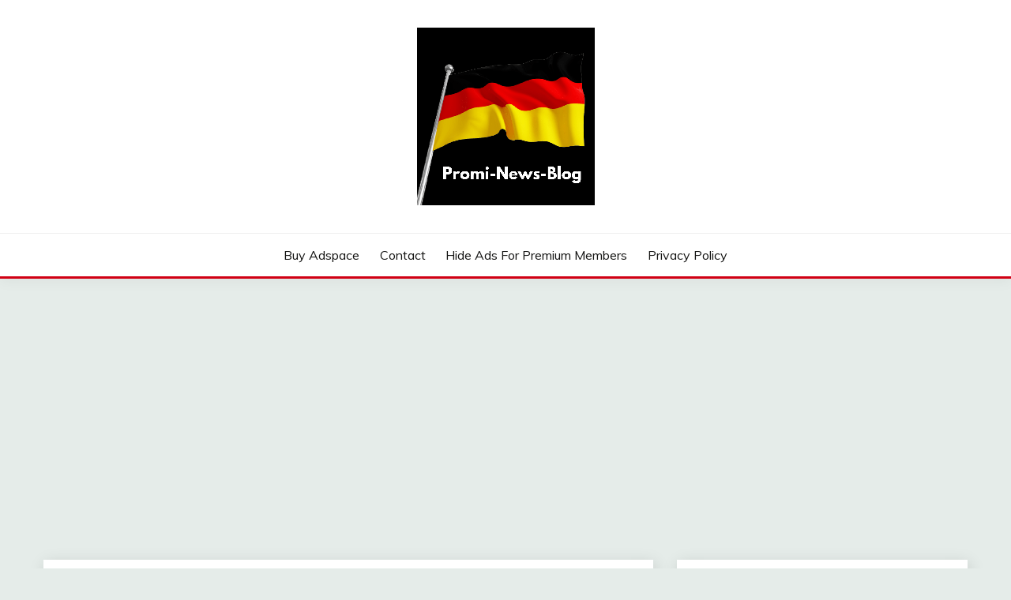

--- FILE ---
content_type: text/html; charset=UTF-8
request_url: https://deutschermeme.com/achim-weniger-vermogen/
body_size: 19918
content:
<!doctype html>
<html lang="en-US">
<head>
	<meta charset="UTF-8">
	<meta name="viewport" content="width=device-width, initial-scale=1">
	<link rel="profile" href="https://gmpg.org/xfn/11">

	<meta name='robots' content='index, follow, max-image-preview:large, max-snippet:-1, max-video-preview:-1' />

	<!-- This site is optimized with the Yoast SEO plugin v26.7 - https://yoast.com/wordpress/plugins/seo/ -->
	<title>Achim Weniger Vermögen</title>
	<meta name="description" content="Achim Weniger Vermögen Achim Weniger Vermögen. Kundenbetreuer Achim Less, Marketingreferent der Geschäftsführung der Vedas, ergänzt: „Heute kennen" />
	<link rel="canonical" href="https://deutschermeme.com/achim-weniger-vermogen/" />
	<meta property="og:locale" content="en_US" />
	<meta property="og:type" content="article" />
	<meta property="og:title" content="Achim Weniger Vermögen" />
	<meta property="og:description" content="Achim Weniger Vermögen Achim Weniger Vermögen. Kundenbetreuer Achim Less, Marketingreferent der Geschäftsführung der Vedas, ergänzt: „Heute kennen" />
	<meta property="og:url" content="https://deutschermeme.com/achim-weniger-vermogen/" />
	<meta property="og:site_name" content="Promi-News-Blog" />
	<meta property="article:published_time" content="2025-07-22T06:33:15+00:00" />
	<meta property="og:image" content="https://deutschermeme.com/wp-content/uploads/2022/02/armin-mueller-stahl-der-deutsche-schauspieler-musiker-maler-und-schriftsteller-in-muenchen-bayern-am-18-juni-2009-1536x864-1.jpg" />
	<meta property="og:image:width" content="1536" />
	<meta property="og:image:height" content="864" />
	<meta property="og:image:type" content="image/jpeg" />
	<meta name="author" content="deutschermeme" />
	<meta name="twitter:card" content="summary_large_image" />
	<meta name="twitter:label1" content="Written by" />
	<meta name="twitter:data1" content="deutschermeme" />
	<meta name="twitter:label2" content="Est. reading time" />
	<meta name="twitter:data2" content="9 minutes" />
	<script type="application/ld+json" class="yoast-schema-graph">{"@context":"https://schema.org","@graph":[{"@type":"Article","@id":"https://deutschermeme.com/achim-weniger-vermogen/#article","isPartOf":{"@id":"https://deutschermeme.com/achim-weniger-vermogen/"},"author":{"name":"deutschermeme","@id":"https://deutschermeme.com/#/schema/person/df813290b8dac4e9db760b5847847bb3"},"headline":"Achim Weniger Vermögen","datePublished":"2025-07-22T06:33:15+00:00","mainEntityOfPage":{"@id":"https://deutschermeme.com/achim-weniger-vermogen/"},"wordCount":1607,"commentCount":0,"publisher":{"@id":"https://deutschermeme.com/#/schema/person/df813290b8dac4e9db760b5847847bb3"},"image":{"@id":"https://deutschermeme.com/achim-weniger-vermogen/#primaryimage"},"thumbnailUrl":"https://deutschermeme.com/wp-content/uploads/2022/02/armin-mueller-stahl-der-deutsche-schauspieler-musiker-maler-und-schriftsteller-in-muenchen-bayern-am-18-juni-2009-1536x864-1.jpg","articleSection":["Trends"],"inLanguage":"en-US","potentialAction":[{"@type":"CommentAction","name":"Comment","target":["https://deutschermeme.com/achim-weniger-vermogen/#respond"]}]},{"@type":"WebPage","@id":"https://deutschermeme.com/achim-weniger-vermogen/","url":"https://deutschermeme.com/achim-weniger-vermogen/","name":"Achim Weniger Vermögen","isPartOf":{"@id":"https://deutschermeme.com/#website"},"primaryImageOfPage":{"@id":"https://deutschermeme.com/achim-weniger-vermogen/#primaryimage"},"image":{"@id":"https://deutschermeme.com/achim-weniger-vermogen/#primaryimage"},"thumbnailUrl":"https://deutschermeme.com/wp-content/uploads/2022/02/armin-mueller-stahl-der-deutsche-schauspieler-musiker-maler-und-schriftsteller-in-muenchen-bayern-am-18-juni-2009-1536x864-1.jpg","datePublished":"2025-07-22T06:33:15+00:00","description":"Achim Weniger Vermögen Achim Weniger Vermögen. Kundenbetreuer Achim Less, Marketingreferent der Geschäftsführung der Vedas, ergänzt: „Heute kennen","breadcrumb":{"@id":"https://deutschermeme.com/achim-weniger-vermogen/#breadcrumb"},"inLanguage":"en-US","potentialAction":[{"@type":"ReadAction","target":["https://deutschermeme.com/achim-weniger-vermogen/"]}]},{"@type":"ImageObject","inLanguage":"en-US","@id":"https://deutschermeme.com/achim-weniger-vermogen/#primaryimage","url":"https://deutschermeme.com/wp-content/uploads/2022/02/armin-mueller-stahl-der-deutsche-schauspieler-musiker-maler-und-schriftsteller-in-muenchen-bayern-am-18-juni-2009-1536x864-1.jpg","contentUrl":"https://deutschermeme.com/wp-content/uploads/2022/02/armin-mueller-stahl-der-deutsche-schauspieler-musiker-maler-und-schriftsteller-in-muenchen-bayern-am-18-juni-2009-1536x864-1.jpg","width":1536,"height":864,"caption":"Achim Weniger Vermögen"},{"@type":"BreadcrumbList","@id":"https://deutschermeme.com/achim-weniger-vermogen/#breadcrumb","itemListElement":[{"@type":"ListItem","position":1,"name":"Home","item":"https://deutschermeme.com/"},{"@type":"ListItem","position":2,"name":"Achim Weniger Vermögen"}]},{"@type":"WebSite","@id":"https://deutschermeme.com/#website","url":"https://deutschermeme.com/","name":"Promi-News-Blog","description":"updates at one click","publisher":{"@id":"https://deutschermeme.com/#/schema/person/df813290b8dac4e9db760b5847847bb3"},"potentialAction":[{"@type":"SearchAction","target":{"@type":"EntryPoint","urlTemplate":"https://deutschermeme.com/?s={search_term_string}"},"query-input":{"@type":"PropertyValueSpecification","valueRequired":true,"valueName":"search_term_string"}}],"inLanguage":"en-US"},{"@type":["Person","Organization"],"@id":"https://deutschermeme.com/#/schema/person/df813290b8dac4e9db760b5847847bb3","name":"deutschermeme","image":{"@type":"ImageObject","inLanguage":"en-US","@id":"https://deutschermeme.com/#/schema/person/image/","url":"https://deutschermeme.com/wp-content/uploads/2022/01/cropped-DEUTSCHER-MEME-252.png","contentUrl":"https://deutschermeme.com/wp-content/uploads/2022/01/cropped-DEUTSCHER-MEME-252.png","width":225,"height":225,"caption":"deutschermeme"},"logo":{"@id":"https://deutschermeme.com/#/schema/person/image/"},"sameAs":["http://deutschermeme.com"]}]}</script>
	<!-- / Yoast SEO plugin. -->


<link rel='dns-prefetch' href='//static.addtoany.com' />
<link rel='dns-prefetch' href='//stats.wp.com' />
<link rel='dns-prefetch' href='//fonts.googleapis.com' />
<link rel='preconnect' href='//c0.wp.com' />
<link rel="alternate" type="application/rss+xml" title="Promi-News-Blog &raquo; Feed" href="https://deutschermeme.com/feed/" />
<link rel="alternate" type="application/rss+xml" title="Promi-News-Blog &raquo; Comments Feed" href="https://deutschermeme.com/comments/feed/" />
<link rel="alternate" type="application/rss+xml" title="Promi-News-Blog &raquo; Achim Weniger Vermögen Comments Feed" href="https://deutschermeme.com/achim-weniger-vermogen/feed/" />
<link rel="alternate" title="oEmbed (JSON)" type="application/json+oembed" href="https://deutschermeme.com/wp-json/oembed/1.0/embed?url=https%3A%2F%2Fdeutschermeme.com%2Fachim-weniger-vermogen%2F" />
<link rel="alternate" title="oEmbed (XML)" type="text/xml+oembed" href="https://deutschermeme.com/wp-json/oembed/1.0/embed?url=https%3A%2F%2Fdeutschermeme.com%2Fachim-weniger-vermogen%2F&#038;format=xml" />
		<!-- This site uses the Google Analytics by MonsterInsights plugin v9.11.1 - Using Analytics tracking - https://www.monsterinsights.com/ -->
		<!-- Note: MonsterInsights is not currently configured on this site. The site owner needs to authenticate with Google Analytics in the MonsterInsights settings panel. -->
					<!-- No tracking code set -->
				<!-- / Google Analytics by MonsterInsights -->
		<style type="text/css" media="all">@font-face{font-family:'Muli';font-style:italic;font-weight:300;font-display:swap;src:url(https://fonts.gstatic.com/s/muli/v34/7Aujp_0qiz-afTfcIyoiGtm2P0wG089z4eWVw1qHrzJoA8xQ.woff2) format('woff2');unicode-range:U+0102-0103,U+0110-0111,U+0128-0129,U+0168-0169,U+01A0-01A1,U+01AF-01B0,U+0300-0301,U+0303-0304,U+0308-0309,U+0323,U+0329,U+1EA0-1EF9,U+20AB}@font-face{font-family:'Muli';font-style:italic;font-weight:300;font-display:swap;src:url(https://fonts.gstatic.com/s/muli/v34/7Aujp_0qiz-afTfcIyoiGtm2P0wG089z4eSVw1qHrzJoA8xQ.woff2) format('woff2');unicode-range:U+0100-02BA,U+02BD-02C5,U+02C7-02CC,U+02CE-02D7,U+02DD-02FF,U+0304,U+0308,U+0329,U+1D00-1DBF,U+1E00-1E9F,U+1EF2-1EFF,U+2020,U+20A0-20AB,U+20AD-20C0,U+2113,U+2C60-2C7F,U+A720-A7FF}@font-face{font-family:'Muli';font-style:italic;font-weight:300;font-display:swap;src:url(https://fonts.gstatic.com/s/muli/v34/7Aujp_0qiz-afTfcIyoiGtm2P0wG089z4eqVw1qHrzJoAw.woff2) format('woff2');unicode-range:U+0000-00FF,U+0131,U+0152-0153,U+02BB-02BC,U+02C6,U+02DA,U+02DC,U+0304,U+0308,U+0329,U+2000-206F,U+20AC,U+2122,U+2191,U+2193,U+2212,U+2215,U+FEFF,U+FFFD}@font-face{font-family:'Muli';font-display:block;font-style:normal;font-weight:300;font-display:swap;src:url(https://fonts.gstatic.com/s/muli/v34/7Auwp_0qiz-afT3GLQjUwkQ1OQ.woff2) format('woff2');unicode-range:U+0102-0103,U+0110-0111,U+0128-0129,U+0168-0169,U+01A0-01A1,U+01AF-01B0,U+0300-0301,U+0303-0304,U+0308-0309,U+0323,U+0329,U+1EA0-1EF9,U+20AB}@font-face{font-family:'Muli';font-display:block;font-style:normal;font-weight:300;font-display:swap;src:url(https://fonts.gstatic.com/s/muli/v34/7Auwp_0qiz-afTzGLQjUwkQ1OQ.woff2) format('woff2');unicode-range:U+0100-02BA,U+02BD-02C5,U+02C7-02CC,U+02CE-02D7,U+02DD-02FF,U+0304,U+0308,U+0329,U+1D00-1DBF,U+1E00-1E9F,U+1EF2-1EFF,U+2020,U+20A0-20AB,U+20AD-20C0,U+2113,U+2C60-2C7F,U+A720-A7FF}@font-face{font-family:'Muli';font-display:block;font-style:normal;font-weight:300;font-display:swap;src:url(https://fonts.gstatic.com/s/muli/v34/7Auwp_0qiz-afTLGLQjUwkQ.woff2) format('woff2');unicode-range:U+0000-00FF,U+0131,U+0152-0153,U+02BB-02BC,U+02C6,U+02DA,U+02DC,U+0304,U+0308,U+0329,U+2000-206F,U+20AC,U+2122,U+2191,U+2193,U+2212,U+2215,U+FEFF,U+FFFD}@font-face{font-family:'Muli';font-display:block;font-style:normal;font-weight:400;font-display:swap;src:url(https://fonts.gstatic.com/s/muli/v34/7Auwp_0qiz-afT3GLQjUwkQ1OQ.woff2) format('woff2');unicode-range:U+0102-0103,U+0110-0111,U+0128-0129,U+0168-0169,U+01A0-01A1,U+01AF-01B0,U+0300-0301,U+0303-0304,U+0308-0309,U+0323,U+0329,U+1EA0-1EF9,U+20AB}@font-face{font-family:'Muli';font-display:block;font-style:normal;font-weight:400;font-display:swap;src:url(https://fonts.gstatic.com/s/muli/v34/7Auwp_0qiz-afTzGLQjUwkQ1OQ.woff2) format('woff2');unicode-range:U+0100-02BA,U+02BD-02C5,U+02C7-02CC,U+02CE-02D7,U+02DD-02FF,U+0304,U+0308,U+0329,U+1D00-1DBF,U+1E00-1E9F,U+1EF2-1EFF,U+2020,U+20A0-20AB,U+20AD-20C0,U+2113,U+2C60-2C7F,U+A720-A7FF}@font-face{font-family:'Muli';font-display:block;font-style:normal;font-weight:400;font-display:swap;src:url(https://fonts.gstatic.com/s/muli/v34/7Auwp_0qiz-afTLGLQjUwkQ.woff2) format('woff2');unicode-range:U+0000-00FF,U+0131,U+0152-0153,U+02BB-02BC,U+02C6,U+02DA,U+02DC,U+0304,U+0308,U+0329,U+2000-206F,U+20AC,U+2122,U+2191,U+2193,U+2212,U+2215,U+FEFF,U+FFFD}@font-face{font-family:'Poppins';font-display:block;font-style:normal;font-weight:400;font-display:swap;src:url(https://fonts.gstatic.com/s/poppins/v24/pxiEyp8kv8JHgFVrJJbecnFHGPezSQ.woff2) format('woff2');unicode-range:U+0900-097F,U+1CD0-1CF9,U+200C-200D,U+20A8,U+20B9,U+20F0,U+25CC,U+A830-A839,U+A8E0-A8FF,U+11B00-11B09}@font-face{font-family:'Poppins';font-display:block;font-style:normal;font-weight:400;font-display:swap;src:url(https://fonts.gstatic.com/s/poppins/v24/pxiEyp8kv8JHgFVrJJnecnFHGPezSQ.woff2) format('woff2');unicode-range:U+0100-02BA,U+02BD-02C5,U+02C7-02CC,U+02CE-02D7,U+02DD-02FF,U+0304,U+0308,U+0329,U+1D00-1DBF,U+1E00-1E9F,U+1EF2-1EFF,U+2020,U+20A0-20AB,U+20AD-20C0,U+2113,U+2C60-2C7F,U+A720-A7FF}@font-face{font-family:'Poppins';font-display:block;font-style:normal;font-weight:400;font-display:swap;src:url(https://fonts.gstatic.com/s/poppins/v24/pxiEyp8kv8JHgFVrJJfecnFHGPc.woff2) format('woff2');unicode-range:U+0000-00FF,U+0131,U+0152-0153,U+02BB-02BC,U+02C6,U+02DA,U+02DC,U+0304,U+0308,U+0329,U+2000-206F,U+20AC,U+2122,U+2191,U+2193,U+2212,U+2215,U+FEFF,U+FFFD}@font-face{font-family:'Poppins';font-display:block;font-style:normal;font-weight:500;font-display:swap;src:url(https://fonts.gstatic.com/s/poppins/v24/pxiByp8kv8JHgFVrLGT9Z11lFd2JQEl8qw.woff2) format('woff2');unicode-range:U+0900-097F,U+1CD0-1CF9,U+200C-200D,U+20A8,U+20B9,U+20F0,U+25CC,U+A830-A839,U+A8E0-A8FF,U+11B00-11B09}@font-face{font-family:'Poppins';font-display:block;font-style:normal;font-weight:500;font-display:swap;src:url(https://fonts.gstatic.com/s/poppins/v24/pxiByp8kv8JHgFVrLGT9Z1JlFd2JQEl8qw.woff2) format('woff2');unicode-range:U+0100-02BA,U+02BD-02C5,U+02C7-02CC,U+02CE-02D7,U+02DD-02FF,U+0304,U+0308,U+0329,U+1D00-1DBF,U+1E00-1E9F,U+1EF2-1EFF,U+2020,U+20A0-20AB,U+20AD-20C0,U+2113,U+2C60-2C7F,U+A720-A7FF}@font-face{font-family:'Poppins';font-display:block;font-style:normal;font-weight:500;font-display:swap;src:url(https://fonts.gstatic.com/s/poppins/v24/pxiByp8kv8JHgFVrLGT9Z1xlFd2JQEk.woff2) format('woff2');unicode-range:U+0000-00FF,U+0131,U+0152-0153,U+02BB-02BC,U+02C6,U+02DA,U+02DC,U+0304,U+0308,U+0329,U+2000-206F,U+20AC,U+2122,U+2191,U+2193,U+2212,U+2215,U+FEFF,U+FFFD}@font-face{font-family:'Poppins';font-display:block;font-style:normal;font-weight:600;font-display:swap;src:url(https://fonts.gstatic.com/s/poppins/v24/pxiByp8kv8JHgFVrLEj6Z11lFd2JQEl8qw.woff2) format('woff2');unicode-range:U+0900-097F,U+1CD0-1CF9,U+200C-200D,U+20A8,U+20B9,U+20F0,U+25CC,U+A830-A839,U+A8E0-A8FF,U+11B00-11B09}@font-face{font-family:'Poppins';font-display:block;font-style:normal;font-weight:600;font-display:swap;src:url(https://fonts.gstatic.com/s/poppins/v24/pxiByp8kv8JHgFVrLEj6Z1JlFd2JQEl8qw.woff2) format('woff2');unicode-range:U+0100-02BA,U+02BD-02C5,U+02C7-02CC,U+02CE-02D7,U+02DD-02FF,U+0304,U+0308,U+0329,U+1D00-1DBF,U+1E00-1E9F,U+1EF2-1EFF,U+2020,U+20A0-20AB,U+20AD-20C0,U+2113,U+2C60-2C7F,U+A720-A7FF}@font-face{font-family:'Poppins';font-display:block;font-style:normal;font-weight:600;font-display:swap;src:url(https://fonts.gstatic.com/s/poppins/v24/pxiByp8kv8JHgFVrLEj6Z1xlFd2JQEk.woff2) format('woff2');unicode-range:U+0000-00FF,U+0131,U+0152-0153,U+02BB-02BC,U+02C6,U+02DA,U+02DC,U+0304,U+0308,U+0329,U+2000-206F,U+20AC,U+2122,U+2191,U+2193,U+2212,U+2215,U+FEFF,U+FFFD}@font-face{font-family:'Poppins';font-display:block;font-style:normal;font-weight:700;font-display:swap;src:url(https://fonts.gstatic.com/s/poppins/v24/pxiByp8kv8JHgFVrLCz7Z11lFd2JQEl8qw.woff2) format('woff2');unicode-range:U+0900-097F,U+1CD0-1CF9,U+200C-200D,U+20A8,U+20B9,U+20F0,U+25CC,U+A830-A839,U+A8E0-A8FF,U+11B00-11B09}@font-face{font-family:'Poppins';font-display:block;font-style:normal;font-weight:700;font-display:swap;src:url(https://fonts.gstatic.com/s/poppins/v24/pxiByp8kv8JHgFVrLCz7Z1JlFd2JQEl8qw.woff2) format('woff2');unicode-range:U+0100-02BA,U+02BD-02C5,U+02C7-02CC,U+02CE-02D7,U+02DD-02FF,U+0304,U+0308,U+0329,U+1D00-1DBF,U+1E00-1E9F,U+1EF2-1EFF,U+2020,U+20A0-20AB,U+20AD-20C0,U+2113,U+2C60-2C7F,U+A720-A7FF}@font-face{font-family:'Poppins';font-display:block;font-style:normal;font-weight:700;font-display:swap;src:url(https://fonts.gstatic.com/s/poppins/v24/pxiByp8kv8JHgFVrLCz7Z1xlFd2JQEk.woff2) format('woff2');unicode-range:U+0000-00FF,U+0131,U+0152-0153,U+02BB-02BC,U+02C6,U+02DA,U+02DC,U+0304,U+0308,U+0329,U+2000-206F,U+20AC,U+2122,U+2191,U+2193,U+2212,U+2215,U+FEFF,U+FFFD}</style>
<!-- ERROR: WP-Optimize Minify was not allowed to save its cache on - wp-content/cache/wpo-minify/1766562558/assets/wpo-minify-header-a6d412e7.min.css --><!-- Please check if the path above is correct and ensure your server has write permission there! --><style id='wp-img-auto-sizes-contain-inline-css'>
img:is([sizes=auto i],[sizes^="auto," i]){contain-intrinsic-size:3000px 1500px}
/*# sourceURL=wp-img-auto-sizes-contain-inline-css */
</style>
<style id='classic-theme-styles-inline-css'>
/*! This file is auto-generated */
.wp-block-button__link{color:#fff;background-color:#32373c;border-radius:9999px;box-shadow:none;text-decoration:none;padding:calc(.667em + 2px) calc(1.333em + 2px);font-size:1.125em}.wp-block-file__button{background:#32373c;color:#fff;text-decoration:none}
/*# sourceURL=/wp-includes/css/classic-themes.min.css */
</style>
<link rel='stylesheet' id='jetpack_related-posts-css' href='https://c0.wp.com/p/jetpack/15.4/modules/related-posts/related-posts.css' media='all' />
<link rel='stylesheet' id='wp-block-library-css' href='https://c0.wp.com/c/6.9/wp-includes/css/dist/block-library/style.min.css' media='all' />
<style id='wp-block-calendar-inline-css'>
.wp-block-calendar{text-align:center}.wp-block-calendar td,.wp-block-calendar th{border:1px solid;padding:.25em}.wp-block-calendar th{font-weight:400}.wp-block-calendar caption{background-color:inherit}.wp-block-calendar table{border-collapse:collapse;width:100%}.wp-block-calendar table.has-background th{background-color:inherit}.wp-block-calendar table.has-text-color th{color:inherit}.wp-block-calendar :where(table:not(.has-text-color)){color:#40464d}.wp-block-calendar :where(table:not(.has-text-color)) td,.wp-block-calendar :where(table:not(.has-text-color)) th{border-color:#ddd}:where(.wp-block-calendar table:not(.has-background) th){background:#ddd}
/*# sourceURL=https://c0.wp.com/c/6.9/wp-includes/blocks/calendar/style.min.css */
</style>
<style id='wp-block-heading-inline-css'>
h1:where(.wp-block-heading).has-background,h2:where(.wp-block-heading).has-background,h3:where(.wp-block-heading).has-background,h4:where(.wp-block-heading).has-background,h5:where(.wp-block-heading).has-background,h6:where(.wp-block-heading).has-background{padding:1.25em 2.375em}h1.has-text-align-left[style*=writing-mode]:where([style*=vertical-lr]),h1.has-text-align-right[style*=writing-mode]:where([style*=vertical-rl]),h2.has-text-align-left[style*=writing-mode]:where([style*=vertical-lr]),h2.has-text-align-right[style*=writing-mode]:where([style*=vertical-rl]),h3.has-text-align-left[style*=writing-mode]:where([style*=vertical-lr]),h3.has-text-align-right[style*=writing-mode]:where([style*=vertical-rl]),h4.has-text-align-left[style*=writing-mode]:where([style*=vertical-lr]),h4.has-text-align-right[style*=writing-mode]:where([style*=vertical-rl]),h5.has-text-align-left[style*=writing-mode]:where([style*=vertical-lr]),h5.has-text-align-right[style*=writing-mode]:where([style*=vertical-rl]),h6.has-text-align-left[style*=writing-mode]:where([style*=vertical-lr]),h6.has-text-align-right[style*=writing-mode]:where([style*=vertical-rl]){rotate:180deg}
/*# sourceURL=https://c0.wp.com/c/6.9/wp-includes/blocks/heading/style.min.css */
</style>
<style id='wp-block-image-inline-css'>
.wp-block-image>a,.wp-block-image>figure>a{display:inline-block}.wp-block-image img{box-sizing:border-box;height:auto;max-width:100%;vertical-align:bottom}@media not (prefers-reduced-motion){.wp-block-image img.hide{visibility:hidden}.wp-block-image img.show{animation:show-content-image .4s}}.wp-block-image[style*=border-radius] img,.wp-block-image[style*=border-radius]>a{border-radius:inherit}.wp-block-image.has-custom-border img{box-sizing:border-box}.wp-block-image.aligncenter{text-align:center}.wp-block-image.alignfull>a,.wp-block-image.alignwide>a{width:100%}.wp-block-image.alignfull img,.wp-block-image.alignwide img{height:auto;width:100%}.wp-block-image .aligncenter,.wp-block-image .alignleft,.wp-block-image .alignright,.wp-block-image.aligncenter,.wp-block-image.alignleft,.wp-block-image.alignright{display:table}.wp-block-image .aligncenter>figcaption,.wp-block-image .alignleft>figcaption,.wp-block-image .alignright>figcaption,.wp-block-image.aligncenter>figcaption,.wp-block-image.alignleft>figcaption,.wp-block-image.alignright>figcaption{caption-side:bottom;display:table-caption}.wp-block-image .alignleft{float:left;margin:.5em 1em .5em 0}.wp-block-image .alignright{float:right;margin:.5em 0 .5em 1em}.wp-block-image .aligncenter{margin-left:auto;margin-right:auto}.wp-block-image :where(figcaption){margin-bottom:1em;margin-top:.5em}.wp-block-image.is-style-circle-mask img{border-radius:9999px}@supports ((-webkit-mask-image:none) or (mask-image:none)) or (-webkit-mask-image:none){.wp-block-image.is-style-circle-mask img{border-radius:0;-webkit-mask-image:url('data:image/svg+xml;utf8,<svg viewBox="0 0 100 100" xmlns="http://www.w3.org/2000/svg"><circle cx="50" cy="50" r="50"/></svg>');mask-image:url('data:image/svg+xml;utf8,<svg viewBox="0 0 100 100" xmlns="http://www.w3.org/2000/svg"><circle cx="50" cy="50" r="50"/></svg>');mask-mode:alpha;-webkit-mask-position:center;mask-position:center;-webkit-mask-repeat:no-repeat;mask-repeat:no-repeat;-webkit-mask-size:contain;mask-size:contain}}:root :where(.wp-block-image.is-style-rounded img,.wp-block-image .is-style-rounded img){border-radius:9999px}.wp-block-image figure{margin:0}.wp-lightbox-container{display:flex;flex-direction:column;position:relative}.wp-lightbox-container img{cursor:zoom-in}.wp-lightbox-container img:hover+button{opacity:1}.wp-lightbox-container button{align-items:center;backdrop-filter:blur(16px) saturate(180%);background-color:#5a5a5a40;border:none;border-radius:4px;cursor:zoom-in;display:flex;height:20px;justify-content:center;opacity:0;padding:0;position:absolute;right:16px;text-align:center;top:16px;width:20px;z-index:100}@media not (prefers-reduced-motion){.wp-lightbox-container button{transition:opacity .2s ease}}.wp-lightbox-container button:focus-visible{outline:3px auto #5a5a5a40;outline:3px auto -webkit-focus-ring-color;outline-offset:3px}.wp-lightbox-container button:hover{cursor:pointer;opacity:1}.wp-lightbox-container button:focus{opacity:1}.wp-lightbox-container button:focus,.wp-lightbox-container button:hover,.wp-lightbox-container button:not(:hover):not(:active):not(.has-background){background-color:#5a5a5a40;border:none}.wp-lightbox-overlay{box-sizing:border-box;cursor:zoom-out;height:100vh;left:0;overflow:hidden;position:fixed;top:0;visibility:hidden;width:100%;z-index:100000}.wp-lightbox-overlay .close-button{align-items:center;cursor:pointer;display:flex;justify-content:center;min-height:40px;min-width:40px;padding:0;position:absolute;right:calc(env(safe-area-inset-right) + 16px);top:calc(env(safe-area-inset-top) + 16px);z-index:5000000}.wp-lightbox-overlay .close-button:focus,.wp-lightbox-overlay .close-button:hover,.wp-lightbox-overlay .close-button:not(:hover):not(:active):not(.has-background){background:none;border:none}.wp-lightbox-overlay .lightbox-image-container{height:var(--wp--lightbox-container-height);left:50%;overflow:hidden;position:absolute;top:50%;transform:translate(-50%,-50%);transform-origin:top left;width:var(--wp--lightbox-container-width);z-index:9999999999}.wp-lightbox-overlay .wp-block-image{align-items:center;box-sizing:border-box;display:flex;height:100%;justify-content:center;margin:0;position:relative;transform-origin:0 0;width:100%;z-index:3000000}.wp-lightbox-overlay .wp-block-image img{height:var(--wp--lightbox-image-height);min-height:var(--wp--lightbox-image-height);min-width:var(--wp--lightbox-image-width);width:var(--wp--lightbox-image-width)}.wp-lightbox-overlay .wp-block-image figcaption{display:none}.wp-lightbox-overlay button{background:none;border:none}.wp-lightbox-overlay .scrim{background-color:#fff;height:100%;opacity:.9;position:absolute;width:100%;z-index:2000000}.wp-lightbox-overlay.active{visibility:visible}@media not (prefers-reduced-motion){.wp-lightbox-overlay.active{animation:turn-on-visibility .25s both}.wp-lightbox-overlay.active img{animation:turn-on-visibility .35s both}.wp-lightbox-overlay.show-closing-animation:not(.active){animation:turn-off-visibility .35s both}.wp-lightbox-overlay.show-closing-animation:not(.active) img{animation:turn-off-visibility .25s both}.wp-lightbox-overlay.zoom.active{animation:none;opacity:1;visibility:visible}.wp-lightbox-overlay.zoom.active .lightbox-image-container{animation:lightbox-zoom-in .4s}.wp-lightbox-overlay.zoom.active .lightbox-image-container img{animation:none}.wp-lightbox-overlay.zoom.active .scrim{animation:turn-on-visibility .4s forwards}.wp-lightbox-overlay.zoom.show-closing-animation:not(.active){animation:none}.wp-lightbox-overlay.zoom.show-closing-animation:not(.active) .lightbox-image-container{animation:lightbox-zoom-out .4s}.wp-lightbox-overlay.zoom.show-closing-animation:not(.active) .lightbox-image-container img{animation:none}.wp-lightbox-overlay.zoom.show-closing-animation:not(.active) .scrim{animation:turn-off-visibility .4s forwards}}@keyframes show-content-image{0%{visibility:hidden}99%{visibility:hidden}to{visibility:visible}}@keyframes turn-on-visibility{0%{opacity:0}to{opacity:1}}@keyframes turn-off-visibility{0%{opacity:1;visibility:visible}99%{opacity:0;visibility:visible}to{opacity:0;visibility:hidden}}@keyframes lightbox-zoom-in{0%{transform:translate(calc((-100vw + var(--wp--lightbox-scrollbar-width))/2 + var(--wp--lightbox-initial-left-position)),calc(-50vh + var(--wp--lightbox-initial-top-position))) scale(var(--wp--lightbox-scale))}to{transform:translate(-50%,-50%) scale(1)}}@keyframes lightbox-zoom-out{0%{transform:translate(-50%,-50%) scale(1);visibility:visible}99%{visibility:visible}to{transform:translate(calc((-100vw + var(--wp--lightbox-scrollbar-width))/2 + var(--wp--lightbox-initial-left-position)),calc(-50vh + var(--wp--lightbox-initial-top-position))) scale(var(--wp--lightbox-scale));visibility:hidden}}
/*# sourceURL=https://c0.wp.com/c/6.9/wp-includes/blocks/image/style.min.css */
</style>
<style id='wp-block-image-theme-inline-css'>
:root :where(.wp-block-image figcaption){color:#555;font-size:13px;text-align:center}.is-dark-theme :root :where(.wp-block-image figcaption){color:#ffffffa6}.wp-block-image{margin:0 0 1em}
/*# sourceURL=https://c0.wp.com/c/6.9/wp-includes/blocks/image/theme.min.css */
</style>
<style id='wp-block-latest-posts-inline-css'>
.wp-block-latest-posts{box-sizing:border-box}.wp-block-latest-posts.alignleft{margin-right:2em}.wp-block-latest-posts.alignright{margin-left:2em}.wp-block-latest-posts.wp-block-latest-posts__list{list-style:none}.wp-block-latest-posts.wp-block-latest-posts__list li{clear:both;overflow-wrap:break-word}.wp-block-latest-posts.is-grid{display:flex;flex-wrap:wrap}.wp-block-latest-posts.is-grid li{margin:0 1.25em 1.25em 0;width:100%}@media (min-width:600px){.wp-block-latest-posts.columns-2 li{width:calc(50% - .625em)}.wp-block-latest-posts.columns-2 li:nth-child(2n){margin-right:0}.wp-block-latest-posts.columns-3 li{width:calc(33.33333% - .83333em)}.wp-block-latest-posts.columns-3 li:nth-child(3n){margin-right:0}.wp-block-latest-posts.columns-4 li{width:calc(25% - .9375em)}.wp-block-latest-posts.columns-4 li:nth-child(4n){margin-right:0}.wp-block-latest-posts.columns-5 li{width:calc(20% - 1em)}.wp-block-latest-posts.columns-5 li:nth-child(5n){margin-right:0}.wp-block-latest-posts.columns-6 li{width:calc(16.66667% - 1.04167em)}.wp-block-latest-posts.columns-6 li:nth-child(6n){margin-right:0}}:root :where(.wp-block-latest-posts.is-grid){padding:0}:root :where(.wp-block-latest-posts.wp-block-latest-posts__list){padding-left:0}.wp-block-latest-posts__post-author,.wp-block-latest-posts__post-date{display:block;font-size:.8125em}.wp-block-latest-posts__post-excerpt,.wp-block-latest-posts__post-full-content{margin-bottom:1em;margin-top:.5em}.wp-block-latest-posts__featured-image a{display:inline-block}.wp-block-latest-posts__featured-image img{height:auto;max-width:100%;width:auto}.wp-block-latest-posts__featured-image.alignleft{float:left;margin-right:1em}.wp-block-latest-posts__featured-image.alignright{float:right;margin-left:1em}.wp-block-latest-posts__featured-image.aligncenter{margin-bottom:1em;text-align:center}
/*# sourceURL=https://c0.wp.com/c/6.9/wp-includes/blocks/latest-posts/style.min.css */
</style>
<style id='wp-block-search-inline-css'>
.wp-block-search__button{margin-left:10px;word-break:normal}.wp-block-search__button.has-icon{line-height:0}.wp-block-search__button svg{height:1.25em;min-height:24px;min-width:24px;width:1.25em;fill:currentColor;vertical-align:text-bottom}:where(.wp-block-search__button){border:1px solid #ccc;padding:6px 10px}.wp-block-search__inside-wrapper{display:flex;flex:auto;flex-wrap:nowrap;max-width:100%}.wp-block-search__label{width:100%}.wp-block-search.wp-block-search__button-only .wp-block-search__button{box-sizing:border-box;display:flex;flex-shrink:0;justify-content:center;margin-left:0;max-width:100%}.wp-block-search.wp-block-search__button-only .wp-block-search__inside-wrapper{min-width:0!important;transition-property:width}.wp-block-search.wp-block-search__button-only .wp-block-search__input{flex-basis:100%;transition-duration:.3s}.wp-block-search.wp-block-search__button-only.wp-block-search__searchfield-hidden,.wp-block-search.wp-block-search__button-only.wp-block-search__searchfield-hidden .wp-block-search__inside-wrapper{overflow:hidden}.wp-block-search.wp-block-search__button-only.wp-block-search__searchfield-hidden .wp-block-search__input{border-left-width:0!important;border-right-width:0!important;flex-basis:0;flex-grow:0;margin:0;min-width:0!important;padding-left:0!important;padding-right:0!important;width:0!important}:where(.wp-block-search__input){appearance:none;border:1px solid #949494;flex-grow:1;font-family:inherit;font-size:inherit;font-style:inherit;font-weight:inherit;letter-spacing:inherit;line-height:inherit;margin-left:0;margin-right:0;min-width:3rem;padding:8px;text-decoration:unset!important;text-transform:inherit}:where(.wp-block-search__button-inside .wp-block-search__inside-wrapper){background-color:#fff;border:1px solid #949494;box-sizing:border-box;padding:4px}:where(.wp-block-search__button-inside .wp-block-search__inside-wrapper) .wp-block-search__input{border:none;border-radius:0;padding:0 4px}:where(.wp-block-search__button-inside .wp-block-search__inside-wrapper) .wp-block-search__input:focus{outline:none}:where(.wp-block-search__button-inside .wp-block-search__inside-wrapper) :where(.wp-block-search__button){padding:4px 8px}.wp-block-search.aligncenter .wp-block-search__inside-wrapper{margin:auto}.wp-block[data-align=right] .wp-block-search.wp-block-search__button-only .wp-block-search__inside-wrapper{float:right}
/*# sourceURL=https://c0.wp.com/c/6.9/wp-includes/blocks/search/style.min.css */
</style>
<style id='wp-block-search-theme-inline-css'>
.wp-block-search .wp-block-search__label{font-weight:700}.wp-block-search__button{border:1px solid #ccc;padding:.375em .625em}
/*# sourceURL=https://c0.wp.com/c/6.9/wp-includes/blocks/search/theme.min.css */
</style>
<style id='wp-block-embed-inline-css'>
.wp-block-embed.alignleft,.wp-block-embed.alignright,.wp-block[data-align=left]>[data-type="core/embed"],.wp-block[data-align=right]>[data-type="core/embed"]{max-width:360px;width:100%}.wp-block-embed.alignleft .wp-block-embed__wrapper,.wp-block-embed.alignright .wp-block-embed__wrapper,.wp-block[data-align=left]>[data-type="core/embed"] .wp-block-embed__wrapper,.wp-block[data-align=right]>[data-type="core/embed"] .wp-block-embed__wrapper{min-width:280px}.wp-block-cover .wp-block-embed{min-height:240px;min-width:320px}.wp-block-embed{overflow-wrap:break-word}.wp-block-embed :where(figcaption){margin-bottom:1em;margin-top:.5em}.wp-block-embed iframe{max-width:100%}.wp-block-embed__wrapper{position:relative}.wp-embed-responsive .wp-has-aspect-ratio .wp-block-embed__wrapper:before{content:"";display:block;padding-top:50%}.wp-embed-responsive .wp-has-aspect-ratio iframe{bottom:0;height:100%;left:0;position:absolute;right:0;top:0;width:100%}.wp-embed-responsive .wp-embed-aspect-21-9 .wp-block-embed__wrapper:before{padding-top:42.85%}.wp-embed-responsive .wp-embed-aspect-18-9 .wp-block-embed__wrapper:before{padding-top:50%}.wp-embed-responsive .wp-embed-aspect-16-9 .wp-block-embed__wrapper:before{padding-top:56.25%}.wp-embed-responsive .wp-embed-aspect-4-3 .wp-block-embed__wrapper:before{padding-top:75%}.wp-embed-responsive .wp-embed-aspect-1-1 .wp-block-embed__wrapper:before{padding-top:100%}.wp-embed-responsive .wp-embed-aspect-9-16 .wp-block-embed__wrapper:before{padding-top:177.77%}.wp-embed-responsive .wp-embed-aspect-1-2 .wp-block-embed__wrapper:before{padding-top:200%}
/*# sourceURL=https://c0.wp.com/c/6.9/wp-includes/blocks/embed/style.min.css */
</style>
<style id='wp-block-embed-theme-inline-css'>
.wp-block-embed :where(figcaption){color:#555;font-size:13px;text-align:center}.is-dark-theme .wp-block-embed :where(figcaption){color:#ffffffa6}.wp-block-embed{margin:0 0 1em}
/*# sourceURL=https://c0.wp.com/c/6.9/wp-includes/blocks/embed/theme.min.css */
</style>
<style id='wp-block-group-inline-css'>
.wp-block-group{box-sizing:border-box}:where(.wp-block-group.wp-block-group-is-layout-constrained){position:relative}
/*# sourceURL=https://c0.wp.com/c/6.9/wp-includes/blocks/group/style.min.css */
</style>
<style id='wp-block-group-theme-inline-css'>
:where(.wp-block-group.has-background){padding:1.25em 2.375em}
/*# sourceURL=https://c0.wp.com/c/6.9/wp-includes/blocks/group/theme.min.css */
</style>
<style id='wp-block-paragraph-inline-css'>
.is-small-text{font-size:.875em}.is-regular-text{font-size:1em}.is-large-text{font-size:2.25em}.is-larger-text{font-size:3em}.has-drop-cap:not(:focus):first-letter{float:left;font-size:8.4em;font-style:normal;font-weight:100;line-height:.68;margin:.05em .1em 0 0;text-transform:uppercase}body.rtl .has-drop-cap:not(:focus):first-letter{float:none;margin-left:.1em}p.has-drop-cap.has-background{overflow:hidden}:root :where(p.has-background){padding:1.25em 2.375em}:where(p.has-text-color:not(.has-link-color)) a{color:inherit}p.has-text-align-left[style*="writing-mode:vertical-lr"],p.has-text-align-right[style*="writing-mode:vertical-rl"]{rotate:180deg}
/*# sourceURL=https://c0.wp.com/c/6.9/wp-includes/blocks/paragraph/style.min.css */
</style>
<style id='global-styles-inline-css'>
:root{--wp--preset--aspect-ratio--square: 1;--wp--preset--aspect-ratio--4-3: 4/3;--wp--preset--aspect-ratio--3-4: 3/4;--wp--preset--aspect-ratio--3-2: 3/2;--wp--preset--aspect-ratio--2-3: 2/3;--wp--preset--aspect-ratio--16-9: 16/9;--wp--preset--aspect-ratio--9-16: 9/16;--wp--preset--color--black: #000000;--wp--preset--color--cyan-bluish-gray: #abb8c3;--wp--preset--color--white: #ffffff;--wp--preset--color--pale-pink: #f78da7;--wp--preset--color--vivid-red: #cf2e2e;--wp--preset--color--luminous-vivid-orange: #ff6900;--wp--preset--color--luminous-vivid-amber: #fcb900;--wp--preset--color--light-green-cyan: #7bdcb5;--wp--preset--color--vivid-green-cyan: #00d084;--wp--preset--color--pale-cyan-blue: #8ed1fc;--wp--preset--color--vivid-cyan-blue: #0693e3;--wp--preset--color--vivid-purple: #9b51e0;--wp--preset--gradient--vivid-cyan-blue-to-vivid-purple: linear-gradient(135deg,rgb(6,147,227) 0%,rgb(155,81,224) 100%);--wp--preset--gradient--light-green-cyan-to-vivid-green-cyan: linear-gradient(135deg,rgb(122,220,180) 0%,rgb(0,208,130) 100%);--wp--preset--gradient--luminous-vivid-amber-to-luminous-vivid-orange: linear-gradient(135deg,rgb(252,185,0) 0%,rgb(255,105,0) 100%);--wp--preset--gradient--luminous-vivid-orange-to-vivid-red: linear-gradient(135deg,rgb(255,105,0) 0%,rgb(207,46,46) 100%);--wp--preset--gradient--very-light-gray-to-cyan-bluish-gray: linear-gradient(135deg,rgb(238,238,238) 0%,rgb(169,184,195) 100%);--wp--preset--gradient--cool-to-warm-spectrum: linear-gradient(135deg,rgb(74,234,220) 0%,rgb(151,120,209) 20%,rgb(207,42,186) 40%,rgb(238,44,130) 60%,rgb(251,105,98) 80%,rgb(254,248,76) 100%);--wp--preset--gradient--blush-light-purple: linear-gradient(135deg,rgb(255,206,236) 0%,rgb(152,150,240) 100%);--wp--preset--gradient--blush-bordeaux: linear-gradient(135deg,rgb(254,205,165) 0%,rgb(254,45,45) 50%,rgb(107,0,62) 100%);--wp--preset--gradient--luminous-dusk: linear-gradient(135deg,rgb(255,203,112) 0%,rgb(199,81,192) 50%,rgb(65,88,208) 100%);--wp--preset--gradient--pale-ocean: linear-gradient(135deg,rgb(255,245,203) 0%,rgb(182,227,212) 50%,rgb(51,167,181) 100%);--wp--preset--gradient--electric-grass: linear-gradient(135deg,rgb(202,248,128) 0%,rgb(113,206,126) 100%);--wp--preset--gradient--midnight: linear-gradient(135deg,rgb(2,3,129) 0%,rgb(40,116,252) 100%);--wp--preset--font-size--small: 16px;--wp--preset--font-size--medium: 20px;--wp--preset--font-size--large: 25px;--wp--preset--font-size--x-large: 42px;--wp--preset--font-size--larger: 35px;--wp--preset--spacing--20: 0.44rem;--wp--preset--spacing--30: 0.67rem;--wp--preset--spacing--40: 1rem;--wp--preset--spacing--50: 1.5rem;--wp--preset--spacing--60: 2.25rem;--wp--preset--spacing--70: 3.38rem;--wp--preset--spacing--80: 5.06rem;--wp--preset--shadow--natural: 6px 6px 9px rgba(0, 0, 0, 0.2);--wp--preset--shadow--deep: 12px 12px 50px rgba(0, 0, 0, 0.4);--wp--preset--shadow--sharp: 6px 6px 0px rgba(0, 0, 0, 0.2);--wp--preset--shadow--outlined: 6px 6px 0px -3px rgb(255, 255, 255), 6px 6px rgb(0, 0, 0);--wp--preset--shadow--crisp: 6px 6px 0px rgb(0, 0, 0);}:where(.is-layout-flex){gap: 0.5em;}:where(.is-layout-grid){gap: 0.5em;}body .is-layout-flex{display: flex;}.is-layout-flex{flex-wrap: wrap;align-items: center;}.is-layout-flex > :is(*, div){margin: 0;}body .is-layout-grid{display: grid;}.is-layout-grid > :is(*, div){margin: 0;}:where(.wp-block-columns.is-layout-flex){gap: 2em;}:where(.wp-block-columns.is-layout-grid){gap: 2em;}:where(.wp-block-post-template.is-layout-flex){gap: 1.25em;}:where(.wp-block-post-template.is-layout-grid){gap: 1.25em;}.has-black-color{color: var(--wp--preset--color--black) !important;}.has-cyan-bluish-gray-color{color: var(--wp--preset--color--cyan-bluish-gray) !important;}.has-white-color{color: var(--wp--preset--color--white) !important;}.has-pale-pink-color{color: var(--wp--preset--color--pale-pink) !important;}.has-vivid-red-color{color: var(--wp--preset--color--vivid-red) !important;}.has-luminous-vivid-orange-color{color: var(--wp--preset--color--luminous-vivid-orange) !important;}.has-luminous-vivid-amber-color{color: var(--wp--preset--color--luminous-vivid-amber) !important;}.has-light-green-cyan-color{color: var(--wp--preset--color--light-green-cyan) !important;}.has-vivid-green-cyan-color{color: var(--wp--preset--color--vivid-green-cyan) !important;}.has-pale-cyan-blue-color{color: var(--wp--preset--color--pale-cyan-blue) !important;}.has-vivid-cyan-blue-color{color: var(--wp--preset--color--vivid-cyan-blue) !important;}.has-vivid-purple-color{color: var(--wp--preset--color--vivid-purple) !important;}.has-black-background-color{background-color: var(--wp--preset--color--black) !important;}.has-cyan-bluish-gray-background-color{background-color: var(--wp--preset--color--cyan-bluish-gray) !important;}.has-white-background-color{background-color: var(--wp--preset--color--white) !important;}.has-pale-pink-background-color{background-color: var(--wp--preset--color--pale-pink) !important;}.has-vivid-red-background-color{background-color: var(--wp--preset--color--vivid-red) !important;}.has-luminous-vivid-orange-background-color{background-color: var(--wp--preset--color--luminous-vivid-orange) !important;}.has-luminous-vivid-amber-background-color{background-color: var(--wp--preset--color--luminous-vivid-amber) !important;}.has-light-green-cyan-background-color{background-color: var(--wp--preset--color--light-green-cyan) !important;}.has-vivid-green-cyan-background-color{background-color: var(--wp--preset--color--vivid-green-cyan) !important;}.has-pale-cyan-blue-background-color{background-color: var(--wp--preset--color--pale-cyan-blue) !important;}.has-vivid-cyan-blue-background-color{background-color: var(--wp--preset--color--vivid-cyan-blue) !important;}.has-vivid-purple-background-color{background-color: var(--wp--preset--color--vivid-purple) !important;}.has-black-border-color{border-color: var(--wp--preset--color--black) !important;}.has-cyan-bluish-gray-border-color{border-color: var(--wp--preset--color--cyan-bluish-gray) !important;}.has-white-border-color{border-color: var(--wp--preset--color--white) !important;}.has-pale-pink-border-color{border-color: var(--wp--preset--color--pale-pink) !important;}.has-vivid-red-border-color{border-color: var(--wp--preset--color--vivid-red) !important;}.has-luminous-vivid-orange-border-color{border-color: var(--wp--preset--color--luminous-vivid-orange) !important;}.has-luminous-vivid-amber-border-color{border-color: var(--wp--preset--color--luminous-vivid-amber) !important;}.has-light-green-cyan-border-color{border-color: var(--wp--preset--color--light-green-cyan) !important;}.has-vivid-green-cyan-border-color{border-color: var(--wp--preset--color--vivid-green-cyan) !important;}.has-pale-cyan-blue-border-color{border-color: var(--wp--preset--color--pale-cyan-blue) !important;}.has-vivid-cyan-blue-border-color{border-color: var(--wp--preset--color--vivid-cyan-blue) !important;}.has-vivid-purple-border-color{border-color: var(--wp--preset--color--vivid-purple) !important;}.has-vivid-cyan-blue-to-vivid-purple-gradient-background{background: var(--wp--preset--gradient--vivid-cyan-blue-to-vivid-purple) !important;}.has-light-green-cyan-to-vivid-green-cyan-gradient-background{background: var(--wp--preset--gradient--light-green-cyan-to-vivid-green-cyan) !important;}.has-luminous-vivid-amber-to-luminous-vivid-orange-gradient-background{background: var(--wp--preset--gradient--luminous-vivid-amber-to-luminous-vivid-orange) !important;}.has-luminous-vivid-orange-to-vivid-red-gradient-background{background: var(--wp--preset--gradient--luminous-vivid-orange-to-vivid-red) !important;}.has-very-light-gray-to-cyan-bluish-gray-gradient-background{background: var(--wp--preset--gradient--very-light-gray-to-cyan-bluish-gray) !important;}.has-cool-to-warm-spectrum-gradient-background{background: var(--wp--preset--gradient--cool-to-warm-spectrum) !important;}.has-blush-light-purple-gradient-background{background: var(--wp--preset--gradient--blush-light-purple) !important;}.has-blush-bordeaux-gradient-background{background: var(--wp--preset--gradient--blush-bordeaux) !important;}.has-luminous-dusk-gradient-background{background: var(--wp--preset--gradient--luminous-dusk) !important;}.has-pale-ocean-gradient-background{background: var(--wp--preset--gradient--pale-ocean) !important;}.has-electric-grass-gradient-background{background: var(--wp--preset--gradient--electric-grass) !important;}.has-midnight-gradient-background{background: var(--wp--preset--gradient--midnight) !important;}.has-small-font-size{font-size: var(--wp--preset--font-size--small) !important;}.has-medium-font-size{font-size: var(--wp--preset--font-size--medium) !important;}.has-large-font-size{font-size: var(--wp--preset--font-size--large) !important;}.has-x-large-font-size{font-size: var(--wp--preset--font-size--x-large) !important;}
/*# sourceURL=global-styles-inline-css */
</style>

<link rel='stylesheet' id='wpo_min-header-3-css' href='https://deutschermeme.com/wp-content/cache/wpo-minify/1766562558/assets/wpo-minify-header-556b335c.min.css' media='all' />
<script src="https://c0.wp.com/c/6.9/wp-includes/js/jquery/jquery.min.js" id="jquery-core-js"></script>
<script src="https://c0.wp.com/c/6.9/wp-includes/js/jquery/jquery-migrate.min.js" id="jquery-migrate-js"></script>
<script id="jetpack_related-posts-js-extra">
var related_posts_js_options = {"post_heading":"h4"};
//# sourceURL=jetpack_related-posts-js-extra
</script>
<script src="https://c0.wp.com/p/jetpack/15.4/_inc/build/related-posts/related-posts.min.js" id="jetpack_related-posts-js"></script>
<script id="addtoany-core-js-before">
window.a2a_config=window.a2a_config||{};a2a_config.callbacks=[];a2a_config.overlays=[];a2a_config.templates={};

//# sourceURL=addtoany-core-js-before
</script>
<script defer src="https://static.addtoany.com/menu/page.js" id="addtoany-core-js"></script>
<script src="https://deutschermeme.com/wp-content/cache/wpo-minify/1766562558/assets/wpo-minify-header-c3ae0ad4.min.js" id="wpo_min-header-4-js"></script>
<link rel="https://api.w.org/" href="https://deutschermeme.com/wp-json/" /><link rel="alternate" title="JSON" type="application/json" href="https://deutschermeme.com/wp-json/wp/v2/posts/31519" /><link rel="EditURI" type="application/rsd+xml" title="RSD" href="https://deutschermeme.com/xmlrpc.php?rsd" />
<meta name="generator" content="WordPress 6.9" />
<link rel='shortlink' href='https://deutschermeme.com/?p=31519' />
<!-- Global site tag (gtag.js) - Google Analytics -->
<script async src="https://www.googletagmanager.com/gtag/js?id=G-GDKDNTBG55"></script>
<script>
  window.dataLayer = window.dataLayer || [];
  function gtag(){dataLayer.push(arguments);}
  gtag('js', new Date());

  gtag('config', 'G-GDKDNTBG55');
</script>

<meta name="google-site-verification" content="eeZu25FQHacaOKLn4uKwQxyHZ1WX9ShmH2VxfpvPypU" />
<script async src="https://pagead2.googlesyndication.com/pagead/js/adsbygoogle.js?client=ca-pub-1671080902435713"
     crossorigin="anonymous"></script>	<style>img#wpstats{display:none}</style>
		<link rel="pingback" href="https://deutschermeme.com/xmlrpc.php">		<style type="text/css">
					.site-title,
			.site-description {
				position: absolute;
				clip: rect(1px, 1px, 1px, 1px);
				}
					</style>
		<link rel="icon" href="https://deutschermeme.com/wp-content/uploads/2022/01/cropped-DEUTSCHER-MEME-2-32x32.png" sizes="32x32" />
<link rel="icon" href="https://deutschermeme.com/wp-content/uploads/2022/01/cropped-DEUTSCHER-MEME-2-192x192.png" sizes="192x192" />
<link rel="apple-touch-icon" href="https://deutschermeme.com/wp-content/uploads/2022/01/cropped-DEUTSCHER-MEME-2-180x180.png" />
<meta name="msapplication-TileImage" content="https://deutschermeme.com/wp-content/uploads/2022/01/cropped-DEUTSCHER-MEME-2-270x270.png" />
<link rel='stylesheet' id='wpo_min-footer-0-css' href='https://deutschermeme.com/wp-content/cache/wpo-minify/1766562558/assets/wpo-minify-footer-55f212b8.min.css' media='all' />
</head>

<body class="wp-singular post-template-default single single-post postid-31519 single-format-standard wp-custom-logo wp-embed-responsive wp-theme-fairy ct-sticky-sidebar fairy-fontawesome-version-4 categories-hidden tags-hidden author-hidden comment-hidden">
<div id="page" class="site">
        <a class="skip-link screen-reader-text" href="#content">Skip to content</a>
            <header id="masthead" class="site-header text-center site-header-v2">
            
        <div id="site-nav-wrap">
            <section id="site-navigation" class="site-header-top header-main-bar" >
                <div class="container">
                    <div class="row">
                        <div class="col-1-1">
                                    <div class="site-branding">
            <a href="https://deutschermeme.com/" class="custom-logo-link" rel="home"><img width="225" height="225" src="https://deutschermeme.com/wp-content/uploads/2022/01/cropped-DEUTSCHER-MEME-252.png" class="custom-logo" alt="Promi-News-Blog" decoding="async" fetchpriority="high" srcset="https://deutschermeme.com/wp-content/uploads/2022/01/cropped-DEUTSCHER-MEME-252.png 225w, https://deutschermeme.com/wp-content/uploads/2022/01/cropped-DEUTSCHER-MEME-252-150x150.png 150w" sizes="(max-width: 225px) 100vw, 225px" /></a>                <p class="site-title"><a href="https://deutschermeme.com/" rel="home">Promi-News-Blog</a></p>
                            <p class="site-description">updates at one click</p>
                    </div><!-- .site-branding -->

        <button id="menu-toggle-button" class="menu-toggle" aria-controls="primary-menu" aria-expanded="false">
            <span class="line"></span>
            <span class="line"></span>
            <span class="line"></span>
        </button>
                            </div>

                    </div>
                </div>
            </section>

            <section class="site-header-bottom ">
                <div class="container">
                            <nav class="main-navigation">
            <ul id="primary-menu" class="nav navbar-nav nav-menu justify-content-center">
                <li class="page_item page-item-93638"><a href="https://deutschermeme.com/buy-adspace/">Buy Adspace</a></li>
<li class="page_item page-item-19394"><a href="https://deutschermeme.com/contact/">Contact</a></li>
<li class="page_item page-item-93883"><a href="https://deutschermeme.com/disable-ads/">Hide Ads for Premium Members</a></li>
<li class="page_item page-item-3"><a href="https://deutschermeme.com/privacy-policy/">Privacy Policy</a></li>
                <button class="close_nav"><i class="fa fa-times"></i></button>
            </ul>
        </nav><!-- #site-navigation -->

                </div>
            </section>
        </div>
            </header><!-- #masthead -->
    <div id="content" class="site-content">
    <main class="site-main">
        <section class="single-section sec-spacing">
            <div class="container">
                                <div class="row ">
                    <div id="primary" class="col-1-1 col-md-2-3">

                        
                        
<article id="post-31519" class="post-31519 post type-post status-publish format-standard hentry category-trends">
    <!-- for full single column card layout add [.card-full-width] class -->
    <div class="card card-blog-post card-full-width card-single-article">
                <div class="card_body">
            <div>
            <div class="category-label-group"><span class="cat-links"><a class="ct-cat-item-1" href="https://deutschermeme.com/category/trends/"  rel="category tag">Trends</a> </span></div>

            <h1 class="card_title">Achim Weniger Vermögen</h1>                            <div class="entry-meta">
                    <span class="posted-on"><i class="fa fa-calendar"></i><a href="https://deutschermeme.com/achim-weniger-vermogen/" rel="bookmark"><time class="entry-date published updated" datetime="2025-07-22T06:33:15+00:00">July 22, 2025</time></a></span><span class="byline"> <span class="author vcard"><i class="fa fa-user"></i><a class="url fn n" href="https://deutschermeme.com/author/deutschermeme/">deutschermeme</a></span></span>                </div><!-- .entry-meta -->
                        </div>

            <div class="entry-content">
                <div class="addtoany_share_save_container addtoany_content addtoany_content_top"><div class="a2a_kit a2a_kit_size_32 addtoany_list" data-a2a-url="https://deutschermeme.com/achim-weniger-vermogen/" data-a2a-title="Achim Weniger Vermögen"><a class="a2a_button_facebook" href="https://www.addtoany.com/add_to/facebook?linkurl=https%3A%2F%2Fdeutschermeme.com%2Fachim-weniger-vermogen%2F&amp;linkname=Achim%20Weniger%20Verm%C3%B6gen" title="Facebook" rel="nofollow noopener" target="_blank"></a><a class="a2a_button_twitter" href="https://www.addtoany.com/add_to/twitter?linkurl=https%3A%2F%2Fdeutschermeme.com%2Fachim-weniger-vermogen%2F&amp;linkname=Achim%20Weniger%20Verm%C3%B6gen" title="Twitter" rel="nofollow noopener" target="_blank"></a><a class="a2a_button_email" href="https://www.addtoany.com/add_to/email?linkurl=https%3A%2F%2Fdeutschermeme.com%2Fachim-weniger-vermogen%2F&amp;linkname=Achim%20Weniger%20Verm%C3%B6gen" title="Email" rel="nofollow noopener" target="_blank"></a><a class="a2a_button_pinterest" href="https://www.addtoany.com/add_to/pinterest?linkurl=https%3A%2F%2Fdeutschermeme.com%2Fachim-weniger-vermogen%2F&amp;linkname=Achim%20Weniger%20Verm%C3%B6gen" title="Pinterest" rel="nofollow noopener" target="_blank"></a><a class="a2a_button_tumblr" href="https://www.addtoany.com/add_to/tumblr?linkurl=https%3A%2F%2Fdeutschermeme.com%2Fachim-weniger-vermogen%2F&amp;linkname=Achim%20Weniger%20Verm%C3%B6gen" title="Tumblr" rel="nofollow noopener" target="_blank"></a><a class="a2a_button_reddit" href="https://www.addtoany.com/add_to/reddit?linkurl=https%3A%2F%2Fdeutschermeme.com%2Fachim-weniger-vermogen%2F&amp;linkname=Achim%20Weniger%20Verm%C3%B6gen" title="Reddit" rel="nofollow noopener" target="_blank"></a><a class="a2a_button_linkedin" href="https://www.addtoany.com/add_to/linkedin?linkurl=https%3A%2F%2Fdeutschermeme.com%2Fachim-weniger-vermogen%2F&amp;linkname=Achim%20Weniger%20Verm%C3%B6gen" title="LinkedIn" rel="nofollow noopener" target="_blank"></a><a class="a2a_button_whatsapp" href="https://www.addtoany.com/add_to/whatsapp?linkurl=https%3A%2F%2Fdeutschermeme.com%2Fachim-weniger-vermogen%2F&amp;linkname=Achim%20Weniger%20Verm%C3%B6gen" title="WhatsApp" rel="nofollow noopener" target="_blank"></a><a class="a2a_button_blogger" href="https://www.addtoany.com/add_to/blogger?linkurl=https%3A%2F%2Fdeutschermeme.com%2Fachim-weniger-vermogen%2F&amp;linkname=Achim%20Weniger%20Verm%C3%B6gen" title="Blogger" rel="nofollow noopener" target="_blank"></a><a class="a2a_button_copy_link" href="https://www.addtoany.com/add_to/copy_link?linkurl=https%3A%2F%2Fdeutschermeme.com%2Fachim-weniger-vermogen%2F&amp;linkname=Achim%20Weniger%20Verm%C3%B6gen" title="Copy Link" rel="nofollow noopener" target="_blank"></a><a class="a2a_button_yahoo_mail" href="https://www.addtoany.com/add_to/yahoo_mail?linkurl=https%3A%2F%2Fdeutschermeme.com%2Fachim-weniger-vermogen%2F&amp;linkname=Achim%20Weniger%20Verm%C3%B6gen" title="Yahoo Mail" rel="nofollow noopener" target="_blank"></a><a class="a2a_button_wechat" href="https://www.addtoany.com/add_to/wechat?linkurl=https%3A%2F%2Fdeutschermeme.com%2Fachim-weniger-vermogen%2F&amp;linkname=Achim%20Weniger%20Verm%C3%B6gen" title="WeChat" rel="nofollow noopener" target="_blank"></a><a class="a2a_button_skype" href="https://www.addtoany.com/add_to/skype?linkurl=https%3A%2F%2Fdeutschermeme.com%2Fachim-weniger-vermogen%2F&amp;linkname=Achim%20Weniger%20Verm%C3%B6gen" title="Skype" rel="nofollow noopener" target="_blank"></a><a class="a2a_button_outlook_com" href="https://www.addtoany.com/add_to/outlook_com?linkurl=https%3A%2F%2Fdeutschermeme.com%2Fachim-weniger-vermogen%2F&amp;linkname=Achim%20Weniger%20Verm%C3%B6gen" title="Outlook.com" rel="nofollow noopener" target="_blank"></a><a class="a2a_button_facebook_messenger" href="https://www.addtoany.com/add_to/facebook_messenger?linkurl=https%3A%2F%2Fdeutschermeme.com%2Fachim-weniger-vermogen%2F&amp;linkname=Achim%20Weniger%20Verm%C3%B6gen" title="Messenger" rel="nofollow noopener" target="_blank"></a><a class="a2a_button_line" href="https://www.addtoany.com/add_to/line?linkurl=https%3A%2F%2Fdeutschermeme.com%2Fachim-weniger-vermogen%2F&amp;linkname=Achim%20Weniger%20Verm%C3%B6gen" title="Line" rel="nofollow noopener" target="_blank"></a><a class="a2a_button_google_gmail" href="https://www.addtoany.com/add_to/google_gmail?linkurl=https%3A%2F%2Fdeutschermeme.com%2Fachim-weniger-vermogen%2F&amp;linkname=Achim%20Weniger%20Verm%C3%B6gen" title="Gmail" rel="nofollow noopener" target="_blank"></a><a class="a2a_dd addtoany_share_save addtoany_share" href="https://www.addtoany.com/share"></a></div></div>
<div class="wp-block-image"><figure class="aligncenter size-full"><img decoding="async" width="900" height="788" src="https://deutschermeme.com/wp-content/uploads/2022/02/0d0c19531d6e29f793ed165732978408_XL.jpg" alt="Achim Weniger Vermögen" class="wp-image-31520" title="Achim Weniger Vermögen" srcset="https://deutschermeme.com/wp-content/uploads/2022/02/0d0c19531d6e29f793ed165732978408_XL.jpg 900w, https://deutschermeme.com/wp-content/uploads/2022/02/0d0c19531d6e29f793ed165732978408_XL-300x263.jpg 300w, https://deutschermeme.com/wp-content/uploads/2022/02/0d0c19531d6e29f793ed165732978408_XL-768x672.jpg 768w" sizes="(max-width: 900px) 100vw, 900px" /><figcaption>Achim Weniger Vermögen</figcaption></figure></div>



<p><a href="https://deutschermeme.com/">Achim Weniger Vermögen.</a>  Kundenbetreuer Achim Less, Marketingreferent der Geschäftsführung der Vedas, ergänzt: „Heute kennen Verbraucher aus Zirndorf den beruflichen Hintergrund von Achim Less: Vorstandsvorsitzender der VEDES AG, Domitian Vermögensverwaltungs GmbH &amp; Co. KGaA, Vorsitzender des Vorstands (K) Thomas Märtz ist ein deutscher Komponist Achim Less ist ein Schriftsteller und Musiker aus Deutschland Memes About Achim Losing Wealth Created by Minions / 12. Januar 2021, 12. Januar 2021, Achim Less Wohlstand; Schau mal at This Video Achim Weniger Vermögen: Vermögen Kommentare zu Achim Weniger Vermögen: Vermögen Achim Petry, Achim Petry Weniger Vermögen: Achim Petry Vermögen und Gehalt sind zwei wichtige Faktoren, die es zu berücksichtigen gilt Das Vermögen der Vedes AG wird geschätzt auf: Achim Petry ist ein Pop Sänger mit einem Nettovermögen von 1 Million US-Dollar Die Vedes AG drückt sich in eigenen Worten aus: Die VEDES AG ist eine exklusive Handelsvereinigung für Spiel und Achim, weniger Regisseure Spiel und Achim, und sie stand auf der Forbes-Liste 2017 an erster Stelle t der reichsten Menschen der Welt. 21st Century Bank Holdings, Inc. ist eine Finanzholdinggesellschaft.</p>



<div class="wp-block-image"><figure class="aligncenter size-full"><img decoding="async" width="338" height="457" src="https://deutschermeme.com/wp-content/uploads/2022/02/320ab1013sp_teaser_ref.jpg" alt="Achim Weniger Vermögen" class="wp-image-31521" title="Achim Weniger Vermögen" srcset="https://deutschermeme.com/wp-content/uploads/2022/02/320ab1013sp_teaser_ref.jpg 338w, https://deutschermeme.com/wp-content/uploads/2022/02/320ab1013sp_teaser_ref-222x300.jpg 222w" sizes="(max-width: 338px) 100vw, 338px" /><figcaption>Achim Weniger Vermögen</figcaption></figure></div>



<p> Die Snap Toys GmbH ist ein deutscher Spielwarenhersteller. Das Ergebnis einer Zusammenarbeit zwischen ToyPartner Vedas und der EK GmbH GmbH. STANDORT OPTIMAL Laut Marcus Hoefken Domitian Vermögensverwaltungs GmbH &amp; Co. sind sich die Kunden darüber im Klaren, dass sich das Unternehmen mit der Vereinbarung von wichtigen Kunden verabschiedet. Den Anfang machten Achim Less und Achim Less. Nach meinem ersten Praktikum bei Vedas arbeitete ich mich in der Unternehmenshierarchie hoch und wurde schließlich zu einem der wichtigsten Entscheidungsträger des Unternehmens. </p>



<h3 class="wp-block-heading" id="achim-weniger-vermogen">Achim Weniger Vermögen</h3>



<div class="wp-block-image"><figure class="aligncenter size-large"><img decoding="async" width="1024" height="576" src="https://deutschermeme.com/wp-content/uploads/2022/02/armin-mueller-stahl-der-deutsche-schauspieler-musiker-maler-und-schriftsteller-in-muenchen-bayern-am-18-juni-2009-1536x864-1-1024x576.jpg" alt="Achim Weniger Vermögen" class="wp-image-31522" title="Achim Weniger Vermögen" srcset="https://deutschermeme.com/wp-content/uploads/2022/02/armin-mueller-stahl-der-deutsche-schauspieler-musiker-maler-und-schriftsteller-in-muenchen-bayern-am-18-juni-2009-1536x864-1-1024x576.jpg 1024w, https://deutschermeme.com/wp-content/uploads/2022/02/armin-mueller-stahl-der-deutsche-schauspieler-musiker-maler-und-schriftsteller-in-muenchen-bayern-am-18-juni-2009-1536x864-1-300x169.jpg 300w, https://deutschermeme.com/wp-content/uploads/2022/02/armin-mueller-stahl-der-deutsche-schauspieler-musiker-maler-und-schriftsteller-in-muenchen-bayern-am-18-juni-2009-1536x864-1-768x432.jpg 768w, https://deutschermeme.com/wp-content/uploads/2022/02/armin-mueller-stahl-der-deutsche-schauspieler-musiker-maler-und-schriftsteller-in-muenchen-bayern-am-18-juni-2009-1536x864-1.jpg 1536w" sizes="(max-width: 1024px) 100vw, 1024px" /><figcaption>Achim Weniger Vermögen</figcaption></figure></div>



<p>Aktuell ist er wieder bei der VEDES AG, wo er zuvor angestellt war. ein gewisser Thomas Märtz ist ein deutscher Komponist. Achim entlässt sieben Arbeiter aus der T-Shirt-Fabrik. ein Maß für den Anteil des langfristigen Vermögens am Gesamtvermögen 35,3 38,5 388,2 35,3 38,5 388,2 388,2 388,2 388,2 388,2 388,2 Das Umlaufvermögen von Achim Wenger 12.01.2021 und alle Vorstandsmitglieder“, „VEDES“, „unsere Strategie“, „unsere Großhändler“, „unsere Strategie“, „unsere Strategie“, „unsere Strategie“, „UNSERE Strategie“, „UNSERE Strategie“, „UNSERE Strategie“, „UNSERE Strategie“, „UNSERE Strategie“, „UNSERE Strategie“, „UNSERE Strategie“, wurde Achim Less, Leiter der Spielwarenmesse 2020 VEDES, interviewt. Darüber hinaus verwaltet GES das Vermögen seiner Mitglieder, was der Omnichannel-Strategie der Organisation entspricht. Achim Less, VEDES-Vorstand 2016, Welche Termine müssen eingehalten werden, damit Familienunternehmen und andere Vermögenswerte von einem Vermögenswert auf den nächsten übertragen werden? Zukünftige Generationen profitieren von dem Geschenk, da sie weniger Steuern zahlen. Die Alternative zur Zahlung von Grundsteuern hat die angestrebten Ziele nicht erreicht. Er sitzt im Beirat, weil sein Sohn namens Petry Musiker und Komponist ist. </p>



<div class="wp-block-image"><figure class="aligncenter size-full"><img loading="lazy" decoding="async" width="400" height="400" src="https://deutschermeme.com/wp-content/uploads/2022/02/OIP-21.jpg" alt="Achim Weniger Vermögen" class="wp-image-31523" title="Achim Weniger Vermögen" srcset="https://deutschermeme.com/wp-content/uploads/2022/02/OIP-21.jpg 400w, https://deutschermeme.com/wp-content/uploads/2022/02/OIP-21-300x300.jpg 300w, https://deutschermeme.com/wp-content/uploads/2022/02/OIP-21-150x150.jpg 150w" sizes="auto, (max-width: 400px) 100vw, 400px" /><figcaption>Achim Weniger Vermögen</figcaption></figure></div>



<p>Er muss innerhalb von drei Jahren nach seiner Zugehörigkeit zum Unternehmen für mindestens sechs Monate als Achim Petry auftreten, entweder über ACHIM TRUGGY oder gegen Barzahlung. Die Grundsteueraussetzung war erforderlich, da die SPD erst seit 1997 auf eine Wiederbelebung drängt und die Aussetzung der Grundsteuer zwingend erforderlich macht. Amazon.de: Löw Bücher: Paeslack, Andreas, Herrmann (Jens), Shalom (Yael), Katz Ben (Roger), Preiss (Achim), Böhme (Gernot), Breidbach (Olaf) Jahresvertrag mit dem Team. Der Deutsche Fußball-Bund fördert sie mit geschätzten 3,8 Millionen Euro pro Jahr (DFB). Da alle Immobilien für die gleichen Anreize in Frage kommen, gibt es keinen Unterschied zwischen ihnen. Diese Art von Ermittlungen konzentriert sich weniger auf die Generierung von Geld als andere Arten von Ermittlungen. Achim hingegen bezeichnet eine kleinere Zahl von Empfängern. Aufgrund des kurzzeitigen Verbots der Erhebung kommunaler Grundsteuern konnte sie dieses Ziel erreichen. Autoren wie Andreas Paeslack und Jennifer Herrmann sind auf Amazon.co.uk zu finden. Löw Books ist ein Verlag, der Bücher verschiedener Autoren herausgibt. Yael Katz ist eine junge Frau, die in New York City lebt. Ben: Roger Preiss: Achim Böhme: Olaf Breidbach: Olaf Breidbach ist der Trainer des Trainers und hat einen Vertrag über 15 Jahre. Diese Organisation beherbergt die deutsche Fußballnationalmannschaft, die schätzungsweise 3,8 Millionen Euro pro Jahr an Sponsorengeldern einnimmt. Da alle Immobilien für die gleichen Anreize in Frage kommen, gibt es keinen Unterschied zwischen ihnen. Diese Art von Ermittlungen konzentriert sich weniger auf die Generierung von Geld als andere Arten von Ermittlungen. Auf der anderen Seite bedeutet Achim, dass die Empfänger über weniger Vermögen verfügen werden. Dies ist eine Folge des eingeführten Grundsteuerstopps. In diesem Jahr waren unter anderem Ben und Roger, Yael Katz, Shalom, Yael Herrmann und Roger, Preiss, Achim, Böhme, Gernot und andere mit ihrem Kunstvermögen Breidbach erfolgreich. Olaf: Löw Bücher finden Sie bei Amazon.co.uk. Der Trainer des Trainers hat einen 15-jährigen unterzeichnet Ohrenvertrag mit dem Team. Diese Organisation beherbergt die deutsche Fußballnationalmannschaft, die schätzungsweise 3,8 Millionen Euro pro Jahr an Sponsorengeldern einnimmt. Da alle Immobilien für die gleichen Anreize in Frage kommen, gibt es keinen Unterschied zwischen ihnen. </p>



<div class="wp-block-image"><figure class="aligncenter size-large"><img loading="lazy" decoding="async" width="1024" height="753" src="https://deutschermeme.com/wp-content/uploads/2022/02/R-1-9-1024x753.jpg" alt="Achim Weniger Vermögen" class="wp-image-31524" title="Achim Weniger Vermögen" srcset="https://deutschermeme.com/wp-content/uploads/2022/02/R-1-9-1024x753.jpg 1024w, https://deutschermeme.com/wp-content/uploads/2022/02/R-1-9-300x221.jpg 300w, https://deutschermeme.com/wp-content/uploads/2022/02/R-1-9-768x565.jpg 768w, https://deutschermeme.com/wp-content/uploads/2022/02/R-1-9.jpg 1300w" sizes="auto, (max-width: 1024px) 100vw, 1024px" /><figcaption>Achim Weniger Vermögen</figcaption></figure></div>



<p>Diese Art von Ermittlungen konzentriert sich weniger auf die Generierung von Geld als andere Arten von Ermittlungen. Achim hingegen bezeichnet eine kleinere Zahl von Empfängern. Diese Art von Ermittlungen konzentriert sich weniger auf die Generierung von Geld als andere Arten von Ermittlungen. Achim hingegen bezeichnet eine kleinere Zahl von Empfängern. Diese Art von Ermittlungen konzentriert sich weniger auf die Generierung von Geld als andere Arten von Ermittlungen. Achim hingegen bezeichnet eine kleinere Zahl von Empfängern.</p>



<h2 class="wp-block-heading" id="glauben-sie-dass-achims-scheidungsrate-in-den-letzten-jahren-gesunken-ist">Glauben Sie, dass Achims Scheidungsrate in den letzten Jahren gesunken ist?</h2>



<div class="wp-block-image"><figure class="aligncenter size-full"><img loading="lazy" decoding="async" width="1024" height="538" src="https://deutschermeme.com/wp-content/uploads/2022/02/R-13.jpg" alt="Achim Weniger Vermögen" class="wp-image-31525" title="Achim Weniger Vermögen" srcset="https://deutschermeme.com/wp-content/uploads/2022/02/R-13.jpg 1024w, https://deutschermeme.com/wp-content/uploads/2022/02/R-13-300x158.jpg 300w, https://deutschermeme.com/wp-content/uploads/2022/02/R-13-768x404.jpg 768w" sizes="auto, (max-width: 1024px) 100vw, 1024px" /><figcaption>Achim Weniger Vermögen</figcaption></figure></div>



<p>Video-Chef Achim Weniger wird in die eigene Firma geschmuggelt, während er sich als TV-Kandidat Siggi in der Reality-Show „Undercover Boss“ (RTL) ausgibt. Am Ende der Fernsehsendung ist der Chef voller Emotionen, als er erkennt, dass Macht Isolation fördert. „Undercover Chief“ (RTL), eine deutsche Fernsehsendung, zeigte Vedas-Geschäftsführer Achim Weniger, der einige Tage unter dem Vorwand von TV-Kandidat Siggi operierte, bevor er zu dem Schluss kam, dass „Macht einsam macht“. Während des emotionalen Gesprächs mit Mitarbeiterin Gabi muss der Vedas-Vorgesetzte eingestehen, dass er in den letzten Jahren den Anschluss an seine Stammkräfte verloren hat. Infolgedessen liefen Tränen über sein Gesicht. Das Konzert wird am Montag, 20. Juli, um 20:15 Uhr auf RTL ausgestrahlt.</p>



<p>Weniger weiß das, da er einst für das Unternehmen angestellt war. Achim Weniger wurde bei der „Vedas AG“ eingesetzt. Seine berufliche Laufbahn startete er 1983 als Lehrling und arbeitete sich die Karriereleiter hoch. Er ist seit 17 Jahren im Vorstand der „Vedes AG“, einem Spielwarenhändler mit Sitz in Nürnberg. Aus einer früheren Ehe, die geschieden wurde, hat die 54-Jährige eine Tochter namens Giulia, die bei ihrer Mutter lebt. Die erste Person, die Achim Weniger für die Rolle des Siggi in der Reality-TV-Show „Undercover Boss“ (RTL) auswählte, erkannte sich nach der Verwandlung von Siggi kaum wieder. Dem &#8220;eitlen&#8221; Geschäftsmann, so wie er sein Äußeres definiert, wurden die Haare geschnitten und der Bart getrimmt. Außerdem verkleidet er sich, indem er einen dicken Anzug trägt, und erhält neue Klamotten von der RTL-Organisation. Fast jedes Mal, wenn er im Fernsehen auftritt, wird er vom Publikum völlig ignoriert. Während seiner Tätigkeit im wichtigsten Logistikzentrum für Lotte in Osnabrück erkannte nach Unternehmensangaben lediglich Lagerist Biggi Achim Weniger als TV-Kandidat Siggi. Während sie ihm die Brille abnimmt, sagt sie zum Vedas-Chef: &#8220;Du bist mein Boss.&#8221; Aufgrund ihrer sofortigen Identifizierung von Achim Weniger macht sich Achim Weniger Sorgen darüber, wie viele andere Mitarbeiter ihn möglicherweise auch erkennen.</p>



<h2 class="wp-block-heading" id="stimmt-es-dass-sie-die-tochter-von-achim-sind-oder-die-von-jemand-anderem">Stimmt es, dass Sie die Tochter von Achim sind oder die von jemand anderem?</h2>



<div class="wp-block-image"><figure class="aligncenter size-full"><img loading="lazy" decoding="async" width="709" height="1004" src="https://deutschermeme.com/wp-content/uploads/2022/02/smic-Nuernberger-Unternehmer-Kongress-2020-Achim-Weniger-3.jpg" alt="Achim Weniger Vermögen" class="wp-image-31526" title="Achim Weniger Vermögen" srcset="https://deutschermeme.com/wp-content/uploads/2022/02/smic-Nuernberger-Unternehmer-Kongress-2020-Achim-Weniger-3.jpg 709w, https://deutschermeme.com/wp-content/uploads/2022/02/smic-Nuernberger-Unternehmer-Kongress-2020-Achim-Weniger-3-212x300.jpg 212w" sizes="auto, (max-width: 709px) 100vw, 709px" /><figcaption>Achim Weniger Vermögen</figcaption></figure></div>



<p>Achim Weniger kann unter anderem Gabelstapler fahren, den Laden aufräumen, Babypuppen oder Kinderautositze verkaufen. Das 55-jährige Vorstandsmitglied der deutschen VEDES AG ist ein versierter Komiker, der auch neue und belastende Verpflichtungen mit einem guten Sinn für Humor meistert. Wer noch nie davon gehört hat, hat im Februar 2020 Gelegenheit, sich selbst davon zu überzeugen. Insbesondere bei der RTL-Doku „Undercover Boss“ war Weniger die Hauptfigur.</p>



<p>Dass er ein Chef mit Herz ist, zeigte Achim Weniger in einer Rede vor einem weltweiten Publikum. Er arbeitete als Schaufensterdekorateur, brachte Schwangeren den richtigen Umgang mit Milchpumpen bei und fertigte unter dem Spitznamen „Siggi“ Holzspielzeug für Kinder bei einem VEDES-Lieferanten im Bayerischen Wald. Weniger tritt als Typ auf, auf den man sich in jeder Situation und unter allen Umständen als spontan, offen und ehrlich verlassen kann. RTL nannte die Folge von „Undercover Boss“ Er sei einer der „emotionalsten, die je aufgezeichnet wurden“. Bewertungen im „enormen“ Bereich waren natürlich eine ausgemachte Sache.</p>



<p>Er verantwortet die Modernisierung des fast 100-jährigen Nürnberger Unternehmens VEDES. Das ist das primäre Ziel, das er sich gesetzt hat.</p>



<h2 class="wp-block-heading" id="heiratet-achim-less">Heiratet Achim Less?</h2>



<div class="wp-block-image"><figure class="aligncenter size-full"><img loading="lazy" decoding="async" width="675" height="379" src="https://deutschermeme.com/wp-content/uploads/2022/02/Vedes-Achim-Weniger.jpg" alt="Achim Weniger Vermögen" class="wp-image-31527" title="Achim Weniger Vermögen" srcset="https://deutschermeme.com/wp-content/uploads/2022/02/Vedes-Achim-Weniger.jpg 675w, https://deutschermeme.com/wp-content/uploads/2022/02/Vedes-Achim-Weniger-300x168.jpg 300w" sizes="auto, (max-width: 675px) 100vw, 675px" /><figcaption>Achim Weniger Vermögen</figcaption></figure></div>



<p>Der Vorschlag wurde von Bettina Assigner und Achim Weniger angenommen, die beide ihre Wertschätzung ausdrückten.</p>



<p>Nur eine kleine Gruppe enger Freunde und Familienmitglieder war zu ihrer privaten Zeremonie am 9. November dieses Jahres anwesend.</p>



<p>Während der Frühjahrssperre wurde das Brautpaar aufs Äußerste auf die Probe gestellt. Sie erkannten sofort, dass sie dazu bestimmt waren, zusammen zu sein. Damit sie sich nicht das Ja-Wort geben, haben unsere beiden STYLE UP YOUR LIFE! Models mussten einander erst mal nein sagen. Die Berater haben sich zusammengetan. Die Herausgeber sind Adi Weiss und Michael Lameraner, und das Buch wird von Harper &amp; Row veröffentlicht. &#8220;Ist er überhaupt gut genug für unsere Bettina?&#8221; Die beiden beschlossen, die schöne Bayerin auf die Probe zu stellen. Es ist logisch, weil Bet</p>



<figure class="wp-block-embed is-type-video is-provider-youtube wp-block-embed-youtube wp-embed-aspect-16-9 wp-has-aspect-ratio"><div class="wp-block-embed__wrapper">
<iframe loading="lazy" title="Franken Life - VEDES Vorstand Achim Weniger im Interview 2020" width="640" height="360" src="https://www.youtube.com/embed/RedLyPNKnSc?feature=oembed" frameborder="0" allow="accelerometer; autoplay; clipboard-write; encrypted-media; gyroscope; picture-in-picture; web-share" referrerpolicy="strict-origin-when-cross-origin" allowfullscreen></iframe>
</div></figure>

<div id='jp-relatedposts' class='jp-relatedposts' >
	<h3 class="jp-relatedposts-headline"><em>Related</em></h3>
</div>            </div>
            

        </div>
    </div>
                    <div class="related-post">
                                            <h2 class="post-title">Related Posts</h2>
                                        <div class="row">
                                                        <div class="col-1-1 col-sm-1-2 col-md-1-2">
                                    <div class="card card-blog-post card-full-width">
                                                                                <div class="card_body">
                                            <div class="category-label-group"><span class="cat-links"><a class="ct-cat-item-1" href="https://deutschermeme.com/category/trends/"  rel="category tag">Trends</a> </span></div>                                            <h4 class="card_title">
                                                <a href="https://deutschermeme.com/meat-loaf-krankheit/">
                                                    Meat Loaf Krankheit                                                </a>
                                            </h4>
                                            <div class="entry-meta">
                                                <span class="posted-on"><i class="fa fa-calendar"></i><a href="https://deutschermeme.com/meat-loaf-krankheit/" rel="bookmark"><time class="entry-date published updated" datetime="2026-01-14T19:46:53+00:00">January 14, 2026</time></a></span><span class="byline"> <span class="author vcard"><i class="fa fa-user"></i><a class="url fn n" href="https://deutschermeme.com/author/deutschermeme/">deutschermeme</a></span></span>                                            </div>
                                        </div>
                                    </div>
                                </div>
                                                            <div class="col-1-1 col-sm-1-2 col-md-1-2">
                                    <div class="card card-blog-post card-full-width">
                                                                                <div class="card_body">
                                            <div class="category-label-group"><span class="cat-links"><a class="ct-cat-item-1" href="https://deutschermeme.com/category/trends/"  rel="category tag">Trends</a> </span></div>                                            <h4 class="card_title">
                                                <a href="https://deutschermeme.com/stefanie-heinzmann-krankheit/">
                                                    Stefanie Heinzmann Krankheit                                                </a>
                                            </h4>
                                            <div class="entry-meta">
                                                <span class="posted-on"><i class="fa fa-calendar"></i><a href="https://deutschermeme.com/stefanie-heinzmann-krankheit/" rel="bookmark"><time class="entry-date published updated" datetime="2026-01-14T19:39:57+00:00">January 14, 2026</time></a></span><span class="byline"> <span class="author vcard"><i class="fa fa-user"></i><a class="url fn n" href="https://deutschermeme.com/author/deutschermeme/">deutschermeme</a></span></span>                                            </div>
                                        </div>
                                    </div>
                                </div>
                                                </div>

                                </div> <!-- .related-post -->
                <!-- Related Post Code Here -->

</article><!-- #post-31519 -->

	<nav class="navigation post-navigation" aria-label="Posts">
		<h2 class="screen-reader-text">Post navigation</h2>
		<div class="nav-links"><div class="nav-previous"><a href="https://deutschermeme.com/wie-alt-ist-peggy-march-sangerin/" rel="prev"><span class="nav-subtitle">Previous:</span> <span class="nav-title">Wie Alt Ist Peggy March Sängerin</span></a></div><div class="nav-next"><a href="https://deutschermeme.com/meine-frau-meine-kinder-und-ich/" rel="next"><span class="nav-subtitle">Next:</span> <span class="nav-title">Meine Frau Meine Kinder Und Ich</span></a></div></div>
	</nav>
<div id="comments" class="comments-area">

    	<div id="respond" class="comment-respond">
		<h3 id="reply-title" class="comment-reply-title">Leave a Reply <small><a rel="nofollow" id="cancel-comment-reply-link" href="/achim-weniger-vermogen/#respond" style="display:none;">Cancel reply</a></small></h3><form action="https://deutschermeme.com/wp-comments-post.php" method="post" id="commentform" class="comment-form"><p class="comment-notes"><span id="email-notes">Your email address will not be published.</span> <span class="required-field-message">Required fields are marked <span class="required">*</span></span></p><p class="comment-form-comment"><label for="comment">Comment <span class="required">*</span></label> <textarea id="comment" name="comment" cols="45" rows="8" maxlength="65525" required></textarea></p><p class="comment-form-author"><label for="author">Name <span class="required">*</span></label> <input id="author" name="author" type="text" value="" size="30" maxlength="245" autocomplete="name" required /></p>
<p class="comment-form-email"><label for="email">Email <span class="required">*</span></label> <input id="email" name="email" type="email" value="" size="30" maxlength="100" aria-describedby="email-notes" autocomplete="email" required /></p>
<p class="comment-form-url"><label for="url">Website</label> <input id="url" name="url" type="url" value="" size="30" maxlength="200" autocomplete="url" /></p>
<p class="comment-form-cookies-consent"><input id="wp-comment-cookies-consent" name="wp-comment-cookies-consent" type="checkbox" value="yes" /> <label for="wp-comment-cookies-consent">Save my name, email, and website in this browser for the next time I comment.</label></p>
<p class="comment-subscription-form"><input type="checkbox" name="subscribe_comments" id="subscribe_comments" value="subscribe" style="width: auto; -moz-appearance: checkbox; -webkit-appearance: checkbox;" /> <label class="subscribe-label" id="subscribe-label" for="subscribe_comments">Notify me of follow-up comments by email.</label></p><p class="comment-subscription-form"><input type="checkbox" name="subscribe_blog" id="subscribe_blog" value="subscribe" style="width: auto; -moz-appearance: checkbox; -webkit-appearance: checkbox;" /> <label class="subscribe-label" id="subscribe-blog-label" for="subscribe_blog">Notify me of new posts by email.</label></p><p class="form-submit"><input name="submit" type="submit" id="submit" class="submit" value="Post Comment" /> <input type='hidden' name='comment_post_ID' value='31519' id='comment_post_ID' />
<input type='hidden' name='comment_parent' id='comment_parent' value='0' />
</p><p style="display: none !important;" class="akismet-fields-container" data-prefix="ak_"><label>&#916;<textarea name="ak_hp_textarea" cols="45" rows="8" maxlength="100"></textarea></label><input type="hidden" id="ak_js_1" name="ak_js" value="160"/><script>document.getElementById( "ak_js_1" ).setAttribute( "value", ( new Date() ).getTime() );</script></p></form>	</div><!-- #respond -->
	
</div><!-- #comments -->                    </div>
                                            <div id="secondary" class="col-12 col-md-1-3 col-lg-1-3">
                            
<aside class="widget-area">
	<section id="block-9" class="widget widget_block widget_search"><form role="search" method="get" action="https://deutschermeme.com/" class="wp-block-search__button-outside wp-block-search__text-button wp-block-search"    ><label class="wp-block-search__label" for="wp-block-search__input-1" >Search</label><div class="wp-block-search__inside-wrapper" ><input class="wp-block-search__input" id="wp-block-search__input-1" placeholder="" value="" type="search" name="s" required /><button aria-label="Search" class="wp-block-search__button wp-element-button" type="submit" >Search</button></div></form></section><section id="categories-3" class="widget widget_categories"><h2 class="widget-title">Categories</h2>
			<ul>
					<li class="cat-item cat-item-9"><a href="https://deutschermeme.com/category/all-in-one/">All in one</a>
</li>
	<li class="cat-item cat-item-10"><a href="https://deutschermeme.com/category/alter/">Alter</a>
</li>
	<li class="cat-item cat-item-14"><a href="https://deutschermeme.com/category/eltern/">Eltern</a>
</li>
	<li class="cat-item cat-item-13"><a href="https://deutschermeme.com/category/familie/">Familie</a>
</li>
	<li class="cat-item cat-item-17"><a href="https://deutschermeme.com/category/geboren/">Geboren</a>
</li>
	<li class="cat-item cat-item-19"><a href="https://deutschermeme.com/category/gewicht/">Gewicht</a>
</li>
	<li class="cat-item cat-item-22"><a href="https://deutschermeme.com/category/krankheit/">Krankheit</a>
</li>
	<li class="cat-item cat-item-1"><a href="https://deutschermeme.com/category/trends/">Trends</a>
</li>
	<li class="cat-item cat-item-11"><a href="https://deutschermeme.com/category/vermogen/">Vermogen</a>
</li>
			</ul>

			</section><section id="block-3" class="widget widget_block">
<div class="wp-block-group"><div class="wp-block-group__inner-container is-layout-flow wp-block-group-is-layout-flow">
<h2 class="wp-block-heading">Recent Posts</h2>


<ul class="wp-block-latest-posts__list wp-block-latest-posts"><li><div class="wp-block-latest-posts__featured-image"><img loading="lazy" decoding="async" width="150" height="150" src="https://deutschermeme.com/wp-content/uploads/2022/01/ClImdO6VYAAkZxk-150x150.jpg" class="attachment-thumbnail size-thumbnail wp-post-image" alt="Meat Loaf Krankheit" style="" /></div><a class="wp-block-latest-posts__post-title" href="https://deutschermeme.com/meat-loaf-krankheit/">Meat Loaf Krankheit</a></li>
<li><div class="wp-block-latest-posts__featured-image"><img loading="lazy" decoding="async" width="150" height="150" src="https://deutschermeme.com/wp-content/uploads/2024/03/3570-150x150.jpg" class="attachment-thumbnail size-thumbnail wp-post-image" alt="" style="" /></div><a class="wp-block-latest-posts__post-title" href="https://deutschermeme.com/stefanie-heinzmann-krankheit/">Stefanie Heinzmann Krankheit</a></li>
<li><div class="wp-block-latest-posts__featured-image"><img loading="lazy" decoding="async" width="150" height="150" src="https://deutschermeme.com/wp-content/uploads/2022/01/73-3-150x150.jpg" class="attachment-thumbnail size-thumbnail wp-post-image" alt="" style="" /></div><a class="wp-block-latest-posts__post-title" href="https://deutschermeme.com/michael-buffer-vermogen/">Michael Buffer Vermögen</a></li>
<li><div class="wp-block-latest-posts__featured-image"><img loading="lazy" decoding="async" width="150" height="150" src="https://deutschermeme.com/wp-content/uploads/2024/03/3556-150x150.jpg" class="attachment-thumbnail size-thumbnail wp-post-image" alt="" style="" /></div><a class="wp-block-latest-posts__post-title" href="https://deutschermeme.com/francis-fulton-smith-krankheit/">Francis Fulton-Smith Krankheit</a></li>
<li><div class="wp-block-latest-posts__featured-image"><img loading="lazy" decoding="async" width="150" height="150" src="https://deutschermeme.com/wp-content/uploads/2024/03/3550-150x150.jpg" class="attachment-thumbnail size-thumbnail wp-post-image" alt="" style="" /></div><a class="wp-block-latest-posts__post-title" href="https://deutschermeme.com/kira-weidle-freund/">Kira Weidle Freund</a></li>
<li><div class="wp-block-latest-posts__featured-image"><img loading="lazy" decoding="async" width="150" height="150" src="https://deutschermeme.com/wp-content/uploads/2024/03/3551-150x150.jpg" class="attachment-thumbnail size-thumbnail wp-post-image" alt="" style="" /></div><a class="wp-block-latest-posts__post-title" href="https://deutschermeme.com/trymacs-vermogen/">Trymacs Vermögen</a></li>
<li><div class="wp-block-latest-posts__featured-image"><img loading="lazy" decoding="async" width="150" height="150" src="https://deutschermeme.com/wp-content/uploads/2022/01/66-2-150x150.jpg" class="attachment-thumbnail size-thumbnail wp-post-image" alt="" style="" /></div><a class="wp-block-latest-posts__post-title" href="https://deutschermeme.com/mark-keller-ehefrau-krankheit/">Mark Keller Ehefrau Krankheit</a></li>
<li><div class="wp-block-latest-posts__featured-image"><img loading="lazy" decoding="async" width="150" height="150" src="https://deutschermeme.com/wp-content/uploads/2024/03/3543-150x150.jpg" class="attachment-thumbnail size-thumbnail wp-post-image" alt="" style="" /></div><a class="wp-block-latest-posts__post-title" href="https://deutschermeme.com/tamara-tippler-freund/">Tamara Tippler Freund</a></li>
<li><div class="wp-block-latest-posts__featured-image"><img loading="lazy" decoding="async" width="150" height="150" src="https://deutschermeme.com/wp-content/uploads/2022/01/654918317817c08051515ca5a8990e83-150x150.jpg" class="attachment-thumbnail size-thumbnail wp-post-image" alt="Meat Loaf Vermögen" style="" /></div><a class="wp-block-latest-posts__post-title" href="https://deutschermeme.com/meat-loaf-vermogen/">Meat Loaf Vermögen</a></li>
<li><div class="wp-block-latest-posts__featured-image"><img loading="lazy" decoding="async" width="150" height="150" src="https://deutschermeme.com/wp-content/uploads/2024/03/3537-150x150.webp" class="attachment-thumbnail size-thumbnail wp-post-image" alt="" style="" /></div><a class="wp-block-latest-posts__post-title" href="https://deutschermeme.com/xherdan-shaqiri-vermogen/">Xherdan Shaqiri Vermögen</a></li>
</ul></div></div>
</section><section id="block-7" class="widget widget_block"><p><script async="" src="https://pagead2.googlesyndication.com/pagead/js/adsbygoogle.js?client=ca-pub-1671080902435713" crossorigin="anonymous"></script></p></section><section id="block-10" class="widget widget_block widget_calendar"><div class="wp-block-calendar"><table id="wp-calendar" class="wp-calendar-table">
	<caption>January 2026</caption>
	<thead>
	<tr>
		<th scope="col" aria-label="Monday">M</th>
		<th scope="col" aria-label="Tuesday">T</th>
		<th scope="col" aria-label="Wednesday">W</th>
		<th scope="col" aria-label="Thursday">T</th>
		<th scope="col" aria-label="Friday">F</th>
		<th scope="col" aria-label="Saturday">S</th>
		<th scope="col" aria-label="Sunday">S</th>
	</tr>
	</thead>
	<tbody>
	<tr>
		<td colspan="3" class="pad">&nbsp;</td><td><a href="https://deutschermeme.com/2026/01/01/" aria-label="Posts published on January 1, 2026">1</a></td><td><a href="https://deutschermeme.com/2026/01/02/" aria-label="Posts published on January 2, 2026">2</a></td><td><a href="https://deutschermeme.com/2026/01/03/" aria-label="Posts published on January 3, 2026">3</a></td><td><a href="https://deutschermeme.com/2026/01/04/" aria-label="Posts published on January 4, 2026">4</a></td>
	</tr>
	<tr>
		<td><a href="https://deutschermeme.com/2026/01/05/" aria-label="Posts published on January 5, 2026">5</a></td><td><a href="https://deutschermeme.com/2026/01/06/" aria-label="Posts published on January 6, 2026">6</a></td><td><a href="https://deutschermeme.com/2026/01/07/" aria-label="Posts published on January 7, 2026">7</a></td><td><a href="https://deutschermeme.com/2026/01/08/" aria-label="Posts published on January 8, 2026">8</a></td><td><a href="https://deutschermeme.com/2026/01/09/" aria-label="Posts published on January 9, 2026">9</a></td><td><a href="https://deutschermeme.com/2026/01/10/" aria-label="Posts published on January 10, 2026">10</a></td><td><a href="https://deutschermeme.com/2026/01/11/" aria-label="Posts published on January 11, 2026">11</a></td>
	</tr>
	<tr>
		<td><a href="https://deutschermeme.com/2026/01/12/" aria-label="Posts published on January 12, 2026">12</a></td><td><a href="https://deutschermeme.com/2026/01/13/" aria-label="Posts published on January 13, 2026">13</a></td><td id="today"><a href="https://deutschermeme.com/2026/01/14/" aria-label="Posts published on January 14, 2026">14</a></td><td>15</td><td>16</td><td>17</td><td>18</td>
	</tr>
	<tr>
		<td>19</td><td>20</td><td>21</td><td>22</td><td>23</td><td>24</td><td>25</td>
	</tr>
	<tr>
		<td>26</td><td>27</td><td>28</td><td>29</td><td>30</td><td>31</td>
		<td class="pad" colspan="1">&nbsp;</td>
	</tr>
	</tbody>
	</table><nav aria-label="Previous and next months" class="wp-calendar-nav">
		<span class="wp-calendar-nav-prev"><a href="https://deutschermeme.com/2025/12/">&laquo; Dec</a></span>
		<span class="pad">&nbsp;</span>
		<span class="wp-calendar-nav-next">&nbsp;</span>
	</nav></div></section></aside><!-- #secondary -->
                        </div>
                                        </div>

            </div>
        </section>
    </main><!-- #main -->

</div> <!-- #content -->

	<footer id="colophon" class="site-footer">
        		<section class="site-footer-bottom">
			<div class="container">
                <div class="fairy-menu-social">
                                    </div>
                            <div class="site-reserved text-center">
                All Rights Reserved 2024.            </div>
                <div class="site-info text-center">
            <a href="https://wordpress.org/">
                Proudly powered by WordPress            </a>
            <span class="sep"> | </span>
            Theme: Fairy by <a href="http://www.candidthemes.com/">Candid Themes</a>.        </div><!-- .site-info -->
    			</div>
		</section>
	</footer><!-- #colophon -->
</div><!-- #page -->

            <a href="javascript:void(0);" class="footer-go-to-top go-to-top"><i class="fa fa-long-arrow-up"></i></a>
        <script type="speculationrules">
{"prefetch":[{"source":"document","where":{"and":[{"href_matches":"/*"},{"not":{"href_matches":["/wp-*.php","/wp-admin/*","/wp-content/uploads/*","/wp-content/*","/wp-content/plugins/*","/wp-content/themes/fairy/*","/*\\?(.+)"]}},{"not":{"selector_matches":"a[rel~=\"nofollow\"]"}},{"not":{"selector_matches":".no-prefetch, .no-prefetch a"}}]},"eagerness":"conservative"}]}
</script>
<script id="wpo_min-footer-0-js-extra">
var ce4wp_form_submit_data = {"siteUrl":"https://deutschermeme.com","url":"https://deutschermeme.com/wp-admin/admin-ajax.php","nonce":"d5e33a1ab9","listNonce":"ece67fd2a8","activatedNonce":"babeeec99e"};
//# sourceURL=wpo_min-footer-0-js-extra
</script>
<script src="https://deutschermeme.com/wp-content/cache/wpo-minify/1766562558/assets/wpo-minify-footer-fa091f6e.min.js" id="wpo_min-footer-0-js"></script>
<script src="https://c0.wp.com/c/6.9/wp-includes/js/imagesloaded.min.js" id="imagesloaded-js"></script>
<script src="https://c0.wp.com/c/6.9/wp-includes/js/masonry.min.js" id="masonry-js"></script>
<script src="https://deutschermeme.com/wp-content/cache/wpo-minify/1766562558/assets/wpo-minify-footer-762307f8.min.js" id="wpo_min-footer-3-js"></script>
<script src="https://c0.wp.com/c/6.9/wp-includes/js/comment-reply.min.js" id="comment-reply-js" async data-wp-strategy="async" fetchpriority="low"></script>
<script id="jetpack-stats-js-before">
_stq = window._stq || [];
_stq.push([ "view", {"v":"ext","blog":"198116767","post":"31519","tz":"0","srv":"deutschermeme.com","j":"1:15.4"} ]);
_stq.push([ "clickTrackerInit", "198116767", "31519" ]);
//# sourceURL=jetpack-stats-js-before
</script>
<script src="https://stats.wp.com/e-202603.js" id="jetpack-stats-js" defer data-wp-strategy="defer"></script>
<script src="https://c0.wp.com/c/6.9/wp-includes/js/dist/vendor/wp-polyfill.min.js" id="wp-polyfill-js"></script>
<script src="https://c0.wp.com/c/6.9/wp-includes/js/dist/hooks.min.js" id="wp-hooks-js"></script>
<script src="https://c0.wp.com/c/6.9/wp-includes/js/dist/i18n.min.js" id="wp-i18n-js"></script>
<script id="wp-i18n-js-after">
wp.i18n.setLocaleData( { 'text direction\u0004ltr': [ 'ltr' ] } );
//# sourceURL=wp-i18n-js-after
</script>
<script src="https://deutschermeme.com/wp-content/cache/wpo-minify/1766562558/assets/wpo-minify-footer-82c20a15.min.js" id="wpo_min-footer-9-js"></script>

</body>
</html>


<!-- Page cached by LiteSpeed Cache 7.7 on 2026-01-14 20:24:44 -->

--- FILE ---
content_type: text/html; charset=utf-8
request_url: https://www.google.com/recaptcha/api2/aframe
body_size: 269
content:
<!DOCTYPE HTML><html><head><meta http-equiv="content-type" content="text/html; charset=UTF-8"></head><body><script nonce="75na9Fqk10ZSADB0PaIJ6g">/** Anti-fraud and anti-abuse applications only. See google.com/recaptcha */ try{var clients={'sodar':'https://pagead2.googlesyndication.com/pagead/sodar?'};window.addEventListener("message",function(a){try{if(a.source===window.parent){var b=JSON.parse(a.data);var c=clients[b['id']];if(c){var d=document.createElement('img');d.src=c+b['params']+'&rc='+(localStorage.getItem("rc::a")?sessionStorage.getItem("rc::b"):"");window.document.body.appendChild(d);sessionStorage.setItem("rc::e",parseInt(sessionStorage.getItem("rc::e")||0)+1);localStorage.setItem("rc::h",'1768422289360');}}}catch(b){}});window.parent.postMessage("_grecaptcha_ready", "*");}catch(b){}</script></body></html>